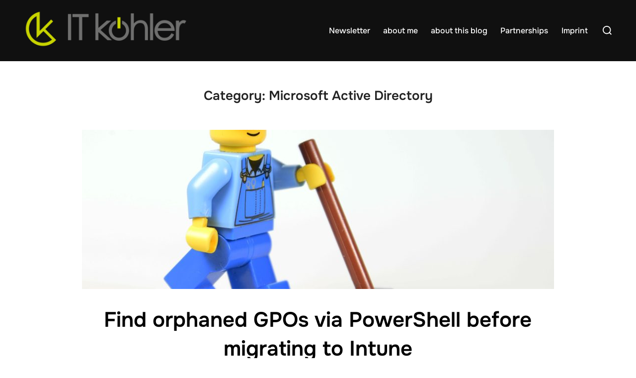

--- FILE ---
content_type: text/html; charset=UTF-8
request_url: https://blog.it-koehler.com/en/Archive/category/microsoft-active-directory
body_size: 45033
content:
<!DOCTYPE html>
<html lang="en-US" class="no-js">
<head>
	<meta charset="UTF-8" />
	<meta name="viewport" content="width=device-width, initial-scale=1" />
	<script>(function(html){html.className = html.className.replace(/\bno-js\b/,'js')})(document.documentElement);</script>
<meta name='robots' content='index, follow, max-image-preview:large, max-snippet:-1, max-video-preview:-1' />

	<!-- This site is optimized with the Yoast SEO plugin v26.7 - https://yoast.com/wordpress/plugins/seo/ -->
	<title>Microsoft Active Directory Archive - IT koehler blog</title>
	<link rel="canonical" href="https://blog.it-koehler.com/en/Archive/category/microsoft-active-directory" />
	<link rel="next" href="https://blog.it-koehler.com/en/Archive/category/microsoft-active-directory/page/2" />
	<meta property="og:locale" content="en_US" />
	<meta property="og:type" content="article" />
	<meta property="og:title" content="Microsoft Active Directory Archive - IT koehler blog" />
	<meta property="og:url" content="https://blog.it-koehler.com/en/Archive/category/microsoft-active-directory" />
	<meta property="og:site_name" content="IT koehler blog" />
	<meta name="twitter:card" content="summary_large_image" />
	<meta name="twitter:site" content="@ACharburner" />
	<script type="application/ld+json" class="yoast-schema-graph">{"@context":"https://schema.org","@graph":[{"@type":"CollectionPage","@id":"https://blog.it-koehler.com/en/Archive/category/microsoft-active-directory","url":"https://blog.it-koehler.com/en/Archive/category/microsoft-active-directory","name":"Microsoft Active Directory Archive - IT koehler blog","isPartOf":{"@id":"https://blog.it-koehler.com/en/#website"},"primaryImageOfPage":{"@id":"https://blog.it-koehler.com/en/Archive/category/microsoft-active-directory#primaryimage"},"image":{"@id":"https://blog.it-koehler.com/en/Archive/category/microsoft-active-directory#primaryimage"},"thumbnailUrl":"https://blog.it-koehler.com/wp-content/uploads/2023/08/lego-568039_1920.jpg","breadcrumb":{"@id":"https://blog.it-koehler.com/en/Archive/category/microsoft-active-directory#breadcrumb"},"inLanguage":"en-US"},{"@type":"ImageObject","inLanguage":"en-US","@id":"https://blog.it-koehler.com/en/Archive/category/microsoft-active-directory#primaryimage","url":"https://blog.it-koehler.com/wp-content/uploads/2023/08/lego-568039_1920.jpg","contentUrl":"https://blog.it-koehler.com/wp-content/uploads/2023/08/lego-568039_1920.jpg","width":1920,"height":1280},{"@type":"BreadcrumbList","@id":"https://blog.it-koehler.com/en/Archive/category/microsoft-active-directory#breadcrumb","itemListElement":[{"@type":"ListItem","position":1,"name":"start page","item":"https://blog.it-koehler.com/en/"},{"@type":"ListItem","position":2,"name":"Microsoft Active Directory"}]},{"@type":"WebSite","@id":"https://blog.it-koehler.com/en/#website","url":"https://blog.it-koehler.com/en/","name":"IT koehler blog","description":"all related IT news","publisher":{"@id":"https://blog.it-koehler.com/en/#/schema/person/1087ce3d6da288643598d25565a51a89"},"potentialAction":[{"@type":"SearchAction","target":{"@type":"EntryPoint","urlTemplate":"https://blog.it-koehler.com/en/?s={search_term_string}"},"query-input":{"@type":"PropertyValueSpecification","valueRequired":true,"valueName":"search_term_string"}}],"inLanguage":"en-US"},{"@type":["Person","Organization"],"@id":"https://blog.it-koehler.com/en/#/schema/person/1087ce3d6da288643598d25565a51a89","name":"A.K.","image":{"@type":"ImageObject","inLanguage":"en-US","@id":"https://blog.it-koehler.com/en/#/schema/person/image/","url":"https://blog.it-koehler.com/wp-content/uploads/2021/12/Koehler-IT-Logo-positiv-RGB-rand.png","contentUrl":"https://blog.it-koehler.com/wp-content/uploads/2021/12/Koehler-IT-Logo-positiv-RGB-rand.png","width":1322,"height":307,"caption":"A.K."},"logo":{"@id":"https://blog.it-koehler.com/en/#/schema/person/image/"},"sameAs":["https://blog.it-koehler.com/en/about-me"]}]}</script>
	<!-- / Yoast SEO plugin. -->


<link rel='dns-prefetch' href='//netdna.bootstrapcdn.com' />
<link rel='dns-prefetch' href='//hcaptcha.com' />
<link rel="alternate" type="application/rss+xml" title="IT koehler blog &raquo; Feed" href="https://blog.it-koehler.com/en/feed" />
<link rel="alternate" type="application/rss+xml" title="IT koehler blog &raquo; Comments Feed" href="https://blog.it-koehler.com/en/comments/feed" />
<script consent-skip-blocker="1" data-skip-lazy-load="js-extra"  data-cfasync="false">
(function () {
  // Web Font Loader compatibility (https://github.com/typekit/webfontloader)
  var modules = {
    typekit: "https://use.typekit.net",
    google: "https://fonts.googleapis.com/"
  };

  var load = function (config) {
    setTimeout(function () {
      var a = window.consentApi;

      // Only when blocker is active
      if (a) {
        // Iterate all modules and handle in a single `WebFont.load`
        Object.keys(modules).forEach(function (module) {
          var newConfigWithoutOtherModules = JSON.parse(
            JSON.stringify(config)
          );
          Object.keys(modules).forEach(function (toRemove) {
            if (toRemove !== module) {
              delete newConfigWithoutOtherModules[toRemove];
            }
          });

          if (newConfigWithoutOtherModules[module]) {
            a.unblock(modules[module]).then(function () {
              var originalLoad = window.WebFont.load;
              if (originalLoad !== load) {
                originalLoad(newConfigWithoutOtherModules);
              }
            });
          }
        });
      }
    }, 0);
  };

  if (!window.WebFont) {
    window.WebFont = {
      load: load
    };
  }
})();
</script><style>[consent-id]:not(.rcb-content-blocker):not([consent-transaction-complete]):not([consent-visual-use-parent^="children:"]):not([consent-confirm]){opacity:0!important;}
.rcb-content-blocker+.rcb-content-blocker-children-fallback~*{display:none!important;}</style><link rel="preload" href="https://blog.it-koehler.com/wp-content/f7c4dd064ea183f72453d610e1be99d7/dist/1322160196.js?ver=975c5defe73b4b2fde03afbaa384a541" as="script" />
<link rel="preload" href="https://blog.it-koehler.com/wp-content/f7c4dd064ea183f72453d610e1be99d7/dist/1292328303.js?ver=64a64f3ab0d5ab261ad8ca6eebf70126" as="script" />
<link rel="alternate" type="application/rss+xml" title="IT koehler blog &raquo; Microsoft Active Directory Category Feed" href="https://blog.it-koehler.com/en/Archive/category/microsoft-active-directory/feed" />
<script data-cfasync="false" defer src="https://blog.it-koehler.com/wp-content/f7c4dd064ea183f72453d610e1be99d7/dist/1322160196.js?ver=975c5defe73b4b2fde03afbaa384a541" id="real-cookie-banner-vendor-real-cookie-banner-banner-js"></script>
<script type="application/json" data-skip-lazy-load="js-extra" data-skip-moving="true" data-no-defer nitro-exclude data-alt-type="application/ld+json" data-dont-merge data-wpmeteor-nooptimize="true" data-cfasync="false" id="af746fe756c9ab21291f3bc23d0f008f01-js-extra">{"slug":"real-cookie-banner","textDomain":"real-cookie-banner","version":"5.2.10","restUrl":"https:\/\/blog.it-koehler.com\/wp-json\/real-cookie-banner\/v1\/","restNamespace":"real-cookie-banner\/v1","restPathObfuscateOffset":"6b5c103e7eda5240","restRoot":"https:\/\/blog.it-koehler.com\/wp-json\/","restQuery":{"_v":"5.2.10","_locale":"user","_dataLocale":"en","lang":"en"},"restNonce":"6e2ea2ca43","restRecreateNonceEndpoint":"https:\/\/blog.it-koehler.com\/wp-admin\/admin-ajax.php?action=rest-nonce","publicUrl":"https:\/\/blog.it-koehler.com\/wp-content\/plugins\/real-cookie-banner\/public\/","chunkFolder":"dist","chunksLanguageFolder":"https:\/\/blog.it-koehler.com\/wp-content\/languages\/mo-cache\/real-cookie-banner\/","chunks":{},"others":{"customizeValuesBanner":"{\"layout\":{\"type\":\"dialog\",\"maxHeightEnabled\":false,\"maxHeight\":740,\"dialogMaxWidth\":570,\"dialogPosition\":\"middleCenter\",\"dialogMargin\":[0,0,0,0],\"bannerPosition\":\"bottom\",\"bannerMaxWidth\":1024,\"dialogBorderRadius\":21,\"borderRadius\":5,\"animationIn\":\"none\",\"animationInDuration\":1000,\"animationInOnlyMobile\":false,\"animationOut\":\"none\",\"animationOutDuration\":500,\"animationOutOnlyMobile\":false,\"overlay\":true,\"overlayBg\":\"#000000\",\"overlayBgAlpha\":38,\"overlayBlur\":2},\"decision\":{\"acceptAll\":\"button\",\"acceptEssentials\":\"button\",\"showCloseIcon\":false,\"acceptIndividual\":\"link\",\"buttonOrder\":\"all,essential,save,individual\",\"showGroups\":false,\"groupsFirstView\":false,\"saveButton\":\"always\"},\"design\":{\"bg\":\"#ffffff\",\"textAlign\":\"center\",\"linkTextDecoration\":\"underline\",\"borderWidth\":0,\"borderColor\":\"#ffffff\",\"fontSize\":13,\"fontColor\":\"#2b2b2b\",\"fontInheritFamily\":true,\"fontFamily\":\"Arial, Helvetica, sans-serif\",\"fontWeight\":\"normal\",\"boxShadowEnabled\":true,\"boxShadowOffsetX\":0,\"boxShadowOffsetY\":5,\"boxShadowBlurRadius\":13,\"boxShadowSpreadRadius\":0,\"boxShadowColor\":\"#000000\",\"boxShadowColorAlpha\":20},\"headerDesign\":{\"inheritBg\":true,\"bg\":\"#f4f4f4\",\"inheritTextAlign\":true,\"textAlign\":\"center\",\"padding\":[17,20,15,20],\"logo\":\"\",\"logoRetina\":\"\",\"logoMaxHeight\":40,\"logoPosition\":\"left\",\"logoMargin\":[5,15,5,15],\"fontSize\":20,\"fontColor\":\"#2b2b2b\",\"fontInheritFamily\":true,\"fontFamily\":\"Arial, Helvetica, sans-serif\",\"fontWeight\":\"normal\",\"borderWidth\":1,\"borderColor\":\"#efefef\"},\"bodyDesign\":{\"padding\":[15,20,10,20],\"descriptionInheritFontSize\":true,\"descriptionFontSize\":13,\"dottedGroupsInheritFontSize\":true,\"dottedGroupsFontSize\":13,\"dottedGroupsBulletColor\":\"#15779b\",\"teachingsInheritTextAlign\":true,\"teachingsTextAlign\":\"center\",\"teachingsSeparatorActive\":true,\"teachingsSeparatorWidth\":50,\"teachingsSeparatorHeight\":1,\"teachingsSeparatorColor\":\"#15779b\",\"teachingsInheritFontSize\":false,\"teachingsFontSize\":12,\"teachingsInheritFontColor\":false,\"teachingsFontColor\":\"#7c7c7c\",\"accordionMargin\":[10,0,5,0],\"accordionPadding\":[5,10,5,10],\"accordionArrowType\":\"outlined\",\"accordionArrowColor\":\"#15779b\",\"accordionBg\":\"#ffffff\",\"accordionActiveBg\":\"#f9f9f9\",\"accordionHoverBg\":\"#efefef\",\"accordionBorderWidth\":1,\"accordionBorderColor\":\"#efefef\",\"accordionTitleFontSize\":12,\"accordionTitleFontColor\":\"#2b2b2b\",\"accordionTitleFontWeight\":\"normal\",\"accordionDescriptionMargin\":[5,0,0,0],\"accordionDescriptionFontSize\":12,\"accordionDescriptionFontColor\":\"#757575\",\"accordionDescriptionFontWeight\":\"normal\",\"acceptAllOneRowLayout\":false,\"acceptAllPadding\":[10,10,10,10],\"acceptAllBg\":\"#15779b\",\"acceptAllTextAlign\":\"center\",\"acceptAllFontSize\":18,\"acceptAllFontColor\":\"#ffffff\",\"acceptAllFontWeight\":\"normal\",\"acceptAllBorderWidth\":0,\"acceptAllBorderColor\":\"#000000\",\"acceptAllHoverBg\":\"#11607d\",\"acceptAllHoverFontColor\":\"#ffffff\",\"acceptAllHoverBorderColor\":\"#000000\",\"acceptEssentialsUseAcceptAll\":true,\"acceptEssentialsButtonType\":\"\",\"acceptEssentialsPadding\":[10,10,10,10],\"acceptEssentialsBg\":\"#efefef\",\"acceptEssentialsTextAlign\":\"center\",\"acceptEssentialsFontSize\":16,\"acceptEssentialsFontColor\":\"#0a0a0a\",\"acceptEssentialsFontWeight\":\"normal\",\"acceptEssentialsBorderWidth\":0,\"acceptEssentialsBorderColor\":\"#000000\",\"acceptEssentialsHoverBg\":\"#e8e8e8\",\"acceptEssentialsHoverFontColor\":\"#000000\",\"acceptEssentialsHoverBorderColor\":\"#000000\",\"acceptIndividualPadding\":[0,5,0,5],\"acceptIndividualBg\":\"#ffffff\",\"acceptIndividualTextAlign\":\"center\",\"acceptIndividualFontSize\":15,\"acceptIndividualFontColor\":\"#15779b\",\"acceptIndividualFontWeight\":\"normal\",\"acceptIndividualBorderWidth\":0,\"acceptIndividualBorderColor\":\"#000000\",\"acceptIndividualHoverBg\":\"#ffffff\",\"acceptIndividualHoverFontColor\":\"#11607d\",\"acceptIndividualHoverBorderColor\":\"#000000\"},\"footerDesign\":{\"poweredByLink\":true,\"inheritBg\":false,\"bg\":\"#fcfcfc\",\"inheritTextAlign\":true,\"textAlign\":\"center\",\"padding\":[10,20,15,20],\"fontSize\":14,\"fontColor\":\"#7c7c7c\",\"fontInheritFamily\":true,\"fontFamily\":\"Arial, Helvetica, sans-serif\",\"fontWeight\":\"normal\",\"hoverFontColor\":\"#2b2b2b\",\"borderWidth\":1,\"borderColor\":\"#efefef\",\"languageSwitcher\":\"flags\"},\"texts\":{\"headline\":\"Privacy preferences\",\"description\":\"We use cookies and similar technologies on our website and process your personal data (e.g. IP address), for example, to personalize content and ads, to integrate media from third-party providers or to analyze traffic on our website. Data processing may also happen as a result of cookies being set. We share this data with third parties that we name in the privacy settings.<br \\\/><br \\\/>The data processing may take place with your consent or on the basis of a legitimate interest, which you can object to in the privacy settings. You have the right not to consent and to change or revoke your consent at a later time. For more information on the use of your data, please visit our {{privacyPolicy}}privacy policy{{\\\/privacyPolicy}}.\",\"acceptAll\":\"Accept all\",\"acceptEssentials\":\"Continue without consent\",\"acceptIndividual\":\"Set privacy settings individually\",\"poweredBy\":\"4\",\"dataProcessingInUnsafeCountries\":\"Some services process personal data in unsecure third countries. By consenting to the use of these services, you also consent to the processing of your data in these unsecure third countries in accordance with {{legalBasis}}. This involves risks that your data will be processed by authorities for control and monitoring purposes, perhaps without the possibility of a legal recourse.\",\"ageNoticeBanner\":\"You are under {{minAge}} years old? Then you cannot consent to optional services. Ask your parents or legal guardians to agree to these services with you.\",\"ageNoticeBlocker\":\"You are under {{minAge}} years old? Unfortunately, you are not permitted to consent to this service to view this content. Please ask your parents or guardians to agree to the service with you!\",\"listServicesNotice\":\"By accepting all services, you allow {{services}} to be loaded. These services are divided into groups {{serviceGroups}} according to their purpose (belonging marked with superscript numbers).\",\"listServicesLegitimateInterestNotice\":\"In addition, {{services}} are loaded based on a legitimate interest.\",\"consentForwardingExternalHosts\":\"Your consent is also applicable on {{websites}}.\",\"blockerHeadline\":\"{{name}} blocked due to privacy settings\",\"blockerLinkShowMissing\":\"Show all services you still need to agree to\",\"blockerLoadButton\":\"Accept required services and load content\",\"blockerAcceptInfo\":\"Loading the blocked content will adjust your privacy settings. Content from this service will not be blocked in the future. You have the right to revoke or change your decision at any time.\",\"stickyHistory\":\"Privacy settings history\",\"stickyRevoke\":\"Revoke consents\",\"stickyRevokeSuccessMessage\":\"You have successfully revoked consent for services with its cookies and personal data processing. The page will be reloaded now!\",\"stickyChange\":\"Change privacy settings\"},\"individualLayout\":{\"inheritDialogMaxWidth\":false,\"dialogMaxWidth\":970,\"inheritBannerMaxWidth\":true,\"bannerMaxWidth\":1980,\"descriptionTextAlign\":\"left\"},\"group\":{\"checkboxBg\":\"#f0f0f0\",\"checkboxBorderWidth\":1,\"checkboxBorderColor\":\"#d2d2d2\",\"checkboxActiveColor\":\"#ffffff\",\"checkboxActiveBg\":\"#15779b\",\"checkboxActiveBorderColor\":\"#11607d\",\"groupInheritBg\":true,\"groupBg\":\"#f4f4f4\",\"groupPadding\":[15,15,15,15],\"groupSpacing\":10,\"groupBorderRadius\":5,\"groupBorderWidth\":1,\"groupBorderColor\":\"#f4f4f4\",\"headlineFontSize\":16,\"headlineFontWeight\":\"normal\",\"headlineFontColor\":\"#2b2b2b\",\"descriptionFontSize\":14,\"descriptionFontColor\":\"#7c7c7c\",\"linkColor\":\"#7c7c7c\",\"linkHoverColor\":\"#2b2b2b\",\"detailsHideLessRelevant\":true},\"saveButton\":{\"useAcceptAll\":true,\"type\":\"button\",\"padding\":[10,10,10,10],\"bg\":\"#efefef\",\"textAlign\":\"center\",\"fontSize\":16,\"fontColor\":\"#0a0a0a\",\"fontWeight\":\"normal\",\"borderWidth\":0,\"borderColor\":\"#000000\",\"hoverBg\":\"#e8e8e8\",\"hoverFontColor\":\"#000000\",\"hoverBorderColor\":\"#000000\"},\"individualTexts\":{\"headline\":\"Individual privacy preferences\",\"description\":\"We use cookies and similar technologies on our website and process your personal data (e.g. IP address), for example, to personalize content and ads, to integrate media from third-party providers or to analyze traffic on our website. Data processing may also happen as a result of cookies being set. We share this data with third parties that we name in the privacy settings.<br \\\/><br \\\/>The data processing may take place with your consent or on the basis of a legitimate interest, which you can object to in the privacy settings. You have the right not to consent and to change or revoke your consent at a later time. For more information on the use of your data, please visit our {{privacyPolicy}}privacy policy{{\\\/privacyPolicy}}.<br \\\/><br \\\/>Below you will find an overview of all services used by this website. You can view detailed information about each service and agree to them individually or exercise your right to object.\",\"save\":\"Save custom choices\",\"showMore\":\"Show service information\",\"hideMore\":\"Hide service information\",\"postamble\":\"\"},\"mobile\":{\"enabled\":true,\"maxHeight\":400,\"hideHeader\":false,\"alignment\":\"bottom\",\"scalePercent\":90,\"scalePercentVertical\":-50},\"sticky\":{\"enabled\":false,\"animationsEnabled\":true,\"alignment\":\"left\",\"bubbleBorderRadius\":50,\"icon\":\"fingerprint\",\"iconCustom\":\"\",\"iconCustomRetina\":\"\",\"iconSize\":30,\"iconColor\":\"#ffffff\",\"bubbleMargin\":[10,20,20,20],\"bubblePadding\":15,\"bubbleBg\":\"#15779b\",\"bubbleBorderWidth\":0,\"bubbleBorderColor\":\"#10556f\",\"boxShadowEnabled\":true,\"boxShadowOffsetX\":0,\"boxShadowOffsetY\":2,\"boxShadowBlurRadius\":5,\"boxShadowSpreadRadius\":1,\"boxShadowColor\":\"#105b77\",\"boxShadowColorAlpha\":40,\"bubbleHoverBg\":\"#ffffff\",\"bubbleHoverBorderColor\":\"#000000\",\"hoverIconColor\":\"#000000\",\"hoverIconCustom\":\"\",\"hoverIconCustomRetina\":\"\",\"menuFontSize\":16,\"menuBorderRadius\":5,\"menuItemSpacing\":10,\"menuItemPadding\":[5,10,5,10]},\"customCss\":{\"css\":\"\",\"antiAdBlocker\":\"y\"}}","isPro":false,"showProHints":false,"proUrl":"https:\/\/devowl.io\/go\/real-cookie-banner?source=rcb-lite","showLiteNotice":true,"frontend":{"groups":"[{\"id\":3308,\"name\":\"Essential\",\"slug\":\"essential-en\",\"description\":\"Essential services are required for the basic functionality of the website. They only contain technically necessary services. These services cannot be objected to.\",\"isEssential\":true,\"isDefault\":true,\"items\":[{\"id\":4027,\"name\":\"Real Cookie Banner\",\"purpose\":\"Real Cookie Banner asks website visitors for consent to set cookies and process personal data. For this purpose, a UUID (pseudonymous identification of the user) is assigned to each website visitor, which is valid until the cookie expires to store the consent. Cookies are used to test whether cookies can be set, to store reference to documented consent, to store which services from which service groups the visitor has consented to, and, if consent is obtained under the Transparency & Consent Framework (TCF), to store consent in TCF partners, purposes, special purposes, features and special features. As part of the obligation to disclose according to GDPR, the collected consent is fully documented. This includes, in addition to the services and service groups to which the visitor has consented, and if consent is obtained according to the TCF standard, to which TCF partners, purposes and features the visitor has consented, all cookie banner settings at the time of consent as well as the technical circumstances (e.g. size of the displayed area at the time of consent) and the user interactions (e.g. clicking on buttons) that led to consent. Consent is collected once per language.\",\"providerContact\":{\"phone\":\"\",\"email\":\"\",\"link\":\"\"},\"isProviderCurrentWebsite\":true,\"provider\":\"it-koehler-blog\",\"uniqueName\":\"real-cookie-banner\",\"isEmbeddingOnlyExternalResources\":false,\"legalBasis\":\"consent\",\"dataProcessingInCountries\":[],\"dataProcessingInCountriesSpecialTreatments\":[],\"technicalDefinitions\":[{\"type\":\"http\",\"name\":\"real_cookie_banner*\",\"host\":\".it-koehler.com\",\"duration\":183,\"durationUnit\":\"d\",\"isSessionDuration\":false,\"purpose\":\"Unique identifier for the consent, but not for the website visitor. Revision hash for settings of cookie banner (texts, colors, features, service groups, services, content blockers etc.). IDs for consented services and service groups.\"},{\"type\":\"http\",\"name\":\"real_cookie_banner*-tcf\",\"host\":\".it-koehler.com\",\"duration\":183,\"durationUnit\":\"d\",\"isSessionDuration\":false,\"purpose\":\"Consents collected under TCF stored in TC String format, including TCF vendors, purposes, special purposes, features, and special features.\"},{\"type\":\"http\",\"name\":\"real_cookie_banner*-gcm\",\"host\":\".it-koehler.com\",\"duration\":183,\"durationUnit\":\"d\",\"isSessionDuration\":false,\"purpose\":\"Consents into consent types (purposes)  collected under Google Consent Mode stored for all Google Consent Mode compatible services.\"},{\"type\":\"http\",\"name\":\"real_cookie_banner-test\",\"host\":\".it-koehler.com\",\"duration\":183,\"durationUnit\":\"d\",\"isSessionDuration\":false,\"purpose\":\"Cookie set to test HTTP cookie functionality. Deleted immediately after test.\"},{\"type\":\"local\",\"name\":\"real_cookie_banner*\",\"host\":\"https:\\\/\\\/blog.it-koehler.com\",\"duration\":1,\"durationUnit\":\"d\",\"isSessionDuration\":false,\"purpose\":\"Unique identifier for the consent, but not for the website visitor. Revision hash for settings of cookie banner (texts, colors, features, service groups, services, content blockers etc.). IDs for consented services and service groups. Is only stored until consent is documented on the website server.\"},{\"type\":\"local\",\"name\":\"real_cookie_banner*-tcf\",\"host\":\"https:\\\/\\\/blog.it-koehler.com\",\"duration\":1,\"durationUnit\":\"d\",\"isSessionDuration\":false,\"purpose\":\"Consents collected under TCF stored in TC String format, including TCF vendors, purposes, special purposes, features, and special features. Is only stored until consent is documented on the website server.\"},{\"type\":\"local\",\"name\":\"real_cookie_banner*-gcm\",\"host\":\"https:\\\/\\\/blog.it-koehler.com\",\"duration\":1,\"durationUnit\":\"d\",\"isSessionDuration\":false,\"purpose\":\"Consents collected under Google Consent Mode stored in consent types (purposes) for all Google Consent Mode compatible services. Is only stored until consent is documented on the website server.\"},{\"type\":\"local\",\"name\":\"real_cookie_banner-consent-queue*\",\"host\":\"https:\\\/\\\/blog.it-koehler.com\",\"duration\":1,\"durationUnit\":\"d\",\"isSessionDuration\":false,\"purpose\":\"Local caching of selection in cookie banner until server documents consent; documentation periodic or at page switches attempted if server is unavailable or overloaded.\"}],\"codeDynamics\":[],\"providerPrivacyPolicyUrl\":\"https:\\\/\\\/blog.it-koehler.com\\\/datenschutzvereinbarungen\",\"providerLegalNoticeUrl\":\"\",\"tagManagerOptInEventName\":\"\",\"tagManagerOptOutEventName\":\"\",\"googleConsentModeConsentTypes\":[],\"executePriority\":10,\"codeOptIn\":\"\",\"executeCodeOptInWhenNoTagManagerConsentIsGiven\":false,\"codeOptOut\":\"\",\"executeCodeOptOutWhenNoTagManagerConsentIsGiven\":false,\"deleteTechnicalDefinitionsAfterOptOut\":false,\"codeOnPageLoad\":\"\",\"presetId\":\"real-cookie-banner\"}]},{\"id\":3313,\"name\":\"Functional\",\"slug\":\"functional-en\",\"description\":\"Functional services are necessary to provide features beyond the essential functionality such as prettier fonts, video playback or interactive Web 2.0 features. Content from e.g. video platforms and social media platforms are blocked by default, and can be consented to. If the service is agreed to, this content is loaded automatically without further manual consent.\",\"isEssential\":false,\"isDefault\":true,\"items\":[{\"id\":4029,\"name\":\"Google Fonts\",\"purpose\":\"Google Fonts is a service that downloads fonts that are not installed on the client device of the user and embeds them into the website. No cookies in the technical sense are set on the client of the user, but technical and personal data such as the IP address will be transmitted from the client to the server of the service provider to make the use of the service possible.\",\"providerContact\":{\"phone\":\"\",\"email\":\"\",\"link\":\"\"},\"isProviderCurrentWebsite\":false,\"provider\":\"Google Ireland Limited\",\"uniqueName\":\"google-fonts\",\"isEmbeddingOnlyExternalResources\":true,\"legalBasis\":\"consent\",\"dataProcessingInCountries\":[\"US\"],\"dataProcessingInCountriesSpecialTreatments\":[],\"technicalDefinitions\":[{\"type\":\"http\",\"name\":\"\",\"host\":\"\",\"duration\":0,\"durationUnit\":\"y\",\"isSessionDuration\":false,\"purpose\":\"\"}],\"codeDynamics\":[],\"providerPrivacyPolicyUrl\":\"https:\\\/\\\/policies.google.com\\\/privacy\",\"providerLegalNoticeUrl\":\"\",\"tagManagerOptInEventName\":\"\",\"tagManagerOptOutEventName\":\"\",\"googleConsentModeConsentTypes\":[],\"executePriority\":10,\"codeOptIn\":\"\",\"executeCodeOptInWhenNoTagManagerConsentIsGiven\":false,\"codeOptOut\":\"\",\"executeCodeOptOutWhenNoTagManagerConsentIsGiven\":false,\"deleteTechnicalDefinitionsAfterOptOut\":false,\"codeOnPageLoad\":\"base64-encoded:[base64]\",\"presetId\":\"google-fonts\"}]}]","links":[{"id":5511,"label":"Privacy policy","pageType":"privacyPolicy","isExternalUrl":false,"pageId":979,"url":"https:\/\/blog.it-koehler.com\/en\/imprint","hideCookieBanner":true,"isTargetBlank":true},{"id":5513,"label":"Imprint","pageType":"legalNotice","isExternalUrl":false,"pageId":979,"url":"https:\/\/blog.it-koehler.com\/en\/imprint","hideCookieBanner":true,"isTargetBlank":true}],"websiteOperator":{"address":"","country":"","contactEmail":"base64-encoded:YmxvZ0BpdC1rb2VobGVyLmNvbQ==","contactPhone":"","contactFormUrl":"https:\/\/blog.it-koehler.com\/en\/imprint"},"blocker":[],"languageSwitcher":[{"name":"Deutsch","current":false,"flag":"https:\/\/blog.it-koehler.com\/wp-content\/plugins\/polylang\/flags\/de.png","url":"https:\/\/blog.it-koehler.com\/","locale":"de"},{"name":"English","current":true,"flag":"https:\/\/blog.it-koehler.com\/wp-content\/plugins\/polylang\/flags\/us.png","url":"https:\/\/blog.it-koehler.com\/en\/Archive\/category\/microsoft-active-directory","locale":"en"}],"predefinedDataProcessingInSafeCountriesLists":{"GDPR":["AT","BE","BG","HR","CY","CZ","DK","EE","FI","FR","DE","GR","HU","IE","IS","IT","LI","LV","LT","LU","MT","NL","NO","PL","PT","RO","SK","SI","ES","SE"],"DSG":["CH"],"GDPR+DSG":[],"ADEQUACY_EU":["AD","AR","CA","FO","GG","IL","IM","JP","JE","NZ","KR","CH","GB","UY","US"],"ADEQUACY_CH":["DE","AD","AR","AT","BE","BG","CA","CY","HR","DK","ES","EE","FI","FR","GI","GR","GG","HU","IM","FO","IE","IS","IL","IT","JE","LV","LI","LT","LU","MT","MC","NO","NZ","NL","PL","PT","CZ","RO","GB","SK","SI","SE","UY","US"]},"decisionCookieName":"real_cookie_banner-v:3_blog:1_path:e607963-lang:en","revisionHash":"de26744d971090aab482767f3da26404","territorialLegalBasis":["gdpr-eprivacy"],"setCookiesViaManager":"none","isRespectDoNotTrack":true,"failedConsentDocumentationHandling":"essentials","isAcceptAllForBots":true,"isDataProcessingInUnsafeCountries":false,"isAgeNotice":false,"ageNoticeAgeLimit":16,"isListServicesNotice":true,"isBannerLessConsent":false,"isTcf":false,"isGcm":false,"isGcmListPurposes":false,"hasLazyData":false},"anonymousContentUrl":"https:\/\/blog.it-koehler.com\/wp-content\/f7c4dd064ea183f72453d610e1be99d7\/dist\/","anonymousHash":"f7c4dd064ea183f72453d610e1be99d7","hasDynamicPreDecisions":false,"isLicensed":true,"isDevLicense":false,"multilingualSkipHTMLForTag":"","isCurrentlyInTranslationEditorPreview":false,"defaultLanguage":"de","currentLanguage":"en","activeLanguages":["de","en"],"context":"lang:en","iso3166OneAlpha2":{"AF":"Afghanistan","AX":"Aland Islands","AL":"Albania","DZ":"Algeria","AS":"American Samoa","AD":"Andorra","AO":"Angola","AI":"Anguilla","AQ":"Antarctica","AG":"Antigua And Barbuda","AR":"Argentina","AM":"Armenia","AW":"Aruba","AU":"Australia","AT":"Austria","AZ":"Azerbaijan","BS":"Bahamas","BH":"Bahrain","BD":"Bangladesh","BB":"Barbados","BY":"Belarus","BE":"Belgium","BZ":"Belize","BJ":"Benin","BM":"Bermuda","BT":"Bhutan","BO":"Bolivia","BA":"Bosnia And Herzegovina","BW":"Botswana","BV":"Bouvet Island","BR":"Brazil","IO":"British Indian Ocean Territory","BN":"Brunei Darussalam","BG":"Bulgaria","BF":"Burkina Faso","BI":"Burundi","KH":"Cambodia","CM":"Cameroon","CA":"Canada","CV":"Cape Verde","BQ":"Caribbean Netherlands","KY":"Cayman Islands","CF":"Central African Republic","TD":"Chad","CL":"Chile","CN":"China","CX":"Christmas Island","CC":"Cocos (Keeling) Islands","CO":"Colombia","KM":"Comoros","CG":"Congo","CD":"Congo, Democratic Republic","CK":"Cook Islands","CR":"Costa Rica","CI":"Cote D'Ivoire","HR":"Croatia","CU":"Cuba","CW":"Cura\u00e7ao","CY":"Cyprus","CZ":"Czech Republic","DK":"Denmark","DJ":"Djibouti","DM":"Dominica","DO":"Dominican Republic","EC":"Ecuador","EG":"Egypt","SV":"El Salvador","GQ":"Equatorial Guinea","ER":"Eritrea","EE":"Estonia","ET":"Ethiopia","FK":"Falkland Islands (Malvinas)","FO":"Faroe Islands","FM":"Federated States Of Micronesia","FJ":"Fiji","FI":"Finland","FR":"France","GF":"French Guiana","PF":"French Polynesia","TF":"French Southern and Antarctic Lands","GA":"Gabon","GM":"Gambia","GE":"Georgia","DE":"Germany","GH":"Ghana","GI":"Gibraltar","GR":"Greece","GL":"Greenland","GD":"Grenada","GP":"Guadeloupe","GU":"Guam","GT":"Guatemala","GG":"Guernsey","GN":"Guinea","GW":"Guinea-Bissau","GY":"Guyana","HT":"Haiti","HM":"Heard Island & Mcdonald Islands","VA":"Holy See (Vatican City State)","HN":"Honduras","HK":"Hong Kong","HU":"Hungary","IS":"Iceland","IN":"India","ID":"Indonesia","IR":"Iran, Islamic Republic Of","IQ":"Iraq","IE":"Ireland","IM":"Isle Of Man","IL":"Israel","IT":"Italy","JM":"Jamaica","JP":"Japan","JE":"Jersey","JO":"Jordan","KZ":"Kazakhstan","KE":"Kenya","KI":"Kiribati","KR":"Korea","XK":"Kosovo","KW":"Kuwait","KG":"Kyrgyzstan","LA":"Lao People's Democratic Republic","LV":"Latvia","LB":"Lebanon","LS":"Lesotho","LR":"Liberia","LY":"Libyan Arab Jamahiriya","LI":"Liechtenstein","LT":"Lithuania","LU":"Luxembourg","MO":"Macao","MK":"Macedonia","MG":"Madagascar","MW":"Malawi","MY":"Malaysia","MV":"Maldives","ML":"Mali","MT":"Malta","MH":"Marshall Islands","MQ":"Martinique","MR":"Mauritania","MU":"Mauritius","YT":"Mayotte","MX":"Mexico","MD":"Moldova","MC":"Monaco","MN":"Mongolia","ME":"Montenegro","MS":"Montserrat","MA":"Morocco","MZ":"Mozambique","MM":"Myanmar","NA":"Namibia","NR":"Nauru","NP":"Nepal","NL":"Netherlands","AN":"Netherlands Antilles","NC":"New Caledonia","NZ":"New Zealand","NI":"Nicaragua","NE":"Niger","NG":"Nigeria","NU":"Niue","NF":"Norfolk Island","KP":"North Korea","MP":"Northern Mariana Islands","NO":"Norway","OM":"Oman","PK":"Pakistan","PW":"Palau","PS":"Palestinian Territory, Occupied","PA":"Panama","PG":"Papua New Guinea","PY":"Paraguay","PE":"Peru","PH":"Philippines","PN":"Pitcairn","PL":"Poland","PT":"Portugal","PR":"Puerto Rico","QA":"Qatar","RE":"Reunion","RO":"Romania","RU":"Russian Federation","RW":"Rwanda","BL":"Saint Barthelemy","SH":"Saint Helena","KN":"Saint Kitts And Nevis","LC":"Saint Lucia","MF":"Saint Martin","PM":"Saint Pierre And Miquelon","VC":"Saint Vincent And Grenadines","WS":"Samoa","SM":"San Marino","ST":"Sao Tome And Principe","SA":"Saudi Arabia","SN":"Senegal","RS":"Serbia","SC":"Seychelles","SL":"Sierra Leone","SG":"Singapore","SX":"Sint Maarten","SK":"Slovakia","SI":"Slovenia","SB":"Solomon Islands","SO":"Somalia","ZA":"South Africa","GS":"South Georgia And Sandwich Isl.","SS":"South Sudan","ES":"Spain","LK":"Sri Lanka","SD":"Sudan","SR":"Suriname","SJ":"Svalbard And Jan Mayen","SZ":"Swaziland","SE":"Sweden","CH":"Switzerland","SY":"Syrian Arab Republic","TW":"Taiwan","TJ":"Tajikistan","TZ":"Tanzania","TH":"Thailand","TL":"Timor-Leste","TG":"Togo","TK":"Tokelau","TO":"Tonga","TT":"Trinidad And Tobago","TN":"Tunisia","TR":"Turkey","TM":"Turkmenistan","TC":"Turks And Caicos Islands","TV":"Tuvalu","UG":"Uganda","UA":"Ukraine","AE":"United Arab Emirates","GB":"United Kingdom","US":"United States","UM":"United States Outlying Islands","UY":"Uruguay","UZ":"Uzbekistan","VU":"Vanuatu","VE":"Venezuela","VN":"Vietnam","VG":"Virgin Islands, British","VI":"Virgin Islands, U.S.","WF":"Wallis And Futuna","EH":"Western Sahara","YE":"Yemen","ZM":"Zambia","ZW":"Zimbabwe"},"visualParentSelectors":{".et_pb_video_box":1,".et_pb_video_slider:has(>.et_pb_slider_carousel %s)":"self",".ast-oembed-container":1,".wpb_video_wrapper":1,".gdlr-core-pbf-background-wrap":1},"isPreventPreDecision":false,"isInvalidateImplicitUserConsent":false,"dependantVisibilityContainers":["[role=\"tabpanel\"]",".eael-tab-content-item",".wpcs_content_inner",".op3-contenttoggleitem-content",".op3-popoverlay-content",".pum-overlay","[data-elementor-type=\"popup\"]",".wp-block-ub-content-toggle-accordion-content-wrap",".w-popup-wrap",".oxy-lightbox_inner[data-inner-content=true]",".oxy-pro-accordion_body",".oxy-tab-content",".kt-accordion-panel",".vc_tta-panel-body",".mfp-hide","div[id^=\"tve_thrive_lightbox_\"]",".brxe-xpromodalnestable",".evcal_eventcard",".divioverlay",".et_pb_toggle_content"],"disableDeduplicateExceptions":[".et_pb_video_slider"],"bannerDesignVersion":12,"bannerI18n":{"showMore":"Show more","hideMore":"Hide","showLessRelevantDetails":"Show more details (%s)","hideLessRelevantDetails":"Hide more details (%s)","other":"Other","legalBasis":{"label":"Use on legal basis of","consentPersonalData":"Consent for processing personal data","consentStorage":"Consent for storing or accessing information on the terminal equipment of the user","legitimateInterestPersonalData":"Legitimate interest for the processing of personal data","legitimateInterestStorage":"Provision of explicitly requested digital service for storing or accessing information on the terminal equipment of the user","legalRequirementPersonalData":"Compliance with a legal obligation for processing of personal data"},"territorialLegalBasisArticles":{"gdpr-eprivacy":{"dataProcessingInUnsafeCountries":"Art. 49 (1) (a) GDPR"},"dsg-switzerland":{"dataProcessingInUnsafeCountries":"Art. 17 (1) (a) DSG (Switzerland)"}},"legitimateInterest":"Legitimate interest","consent":"Consent","crawlerLinkAlert":"We have recognized that you are a crawler\/bot. Only natural persons must consent to cookies and processing of personal data. Therefore, the link has no function for you.","technicalCookieDefinitions":"Technical cookie definitions","technicalCookieName":"Technical cookie name","usesCookies":"Uses cookies","cookieRefresh":"Cookie refresh","usesNonCookieAccess":"Uses cookie-like information (LocalStorage, SessionStorage, IndexDB, etc.)","host":"Host","duration":"Duration","noExpiration":"No expiration","type":"Type","purpose":"Purpose","purposes":"Purposes","headerTitlePrivacyPolicyHistory":"History of your privacy settings","skipToConsentChoices":"Skip to consent choices","historyLabel":"Show consent from","historyItemLoadError":"Reading the consent has failed. Please try again later!","historySelectNone":"Not yet consented to","provider":"Provider","providerContactPhone":"Phone","providerContactEmail":"Email","providerContactLink":"Contact form","providerPrivacyPolicyUrl":"Privacy Policy","providerLegalNoticeUrl":"Legal notice","nonStandard":"Non-standardized data processing","nonStandardDesc":"Some services set cookies and\/or process personal data without complying with consent communication standards. These services are divided into several groups. So-called \"essential services\" are used based on legitimate interest and cannot be opted out (an objection may have to be made by email or letter in accordance with the privacy policy), while all other services are used only after consent has been given.","dataProcessingInThirdCountries":"Data processing in third countries","safetyMechanisms":{"label":"Safety mechanisms for data transmission","standardContractualClauses":"Standard contractual clauses","adequacyDecision":"Adequacy decision","eu":"EU","switzerland":"Switzerland","bindingCorporateRules":"Binding corporate rules","contractualGuaranteeSccSubprocessors":"Contractual guarantee for standard contractual clauses with sub-processors"},"durationUnit":{"n1":{"s":"second","m":"minute","h":"hour","d":"day","mo":"month","y":"year"},"nx":{"s":"seconds","m":"minutes","h":"hours","d":"days","mo":"months","y":"years"}},"close":"Close","closeWithoutSaving":"Close without saving","yes":"Yes","no":"No","unknown":"Unknown","none":"None","noLicense":"No license activated - not for production use!","devLicense":"Product license not for production use!","devLicenseLearnMore":"Learn more","devLicenseLink":"https:\/\/devowl.io\/knowledge-base\/license-installation-type\/","andSeparator":" and ","deprecated":{"appropriateSafeguard":"Appropriate safeguard","dataProcessingInUnsafeCountries":"Data processing in unsafe third countries","legalRequirement":"Compliance with a legal obligation"}},"pageRequestUuid4":"ad4fa400f-603e-49ab-bbc3-de507e44bba6","pageByIdUrl":"https:\/\/blog.it-koehler.com?page_id","pluginUrl":"https:\/\/devowl.io\/wordpress-real-cookie-banner\/"}}</script><script data-skip-lazy-load="js-extra" data-skip-moving="true" data-no-defer nitro-exclude data-alt-type="application/ld+json" data-dont-merge data-wpmeteor-nooptimize="true" data-cfasync="false" id="af746fe756c9ab21291f3bc23d0f008f02-js-extra">
(()=>{var x=function (a,b){return-1<["codeOptIn","codeOptOut","codeOnPageLoad","contactEmail"].indexOf(a)&&"string"==typeof b&&b.startsWith("base64-encoded:")?window.atob(b.substr(15)):b},t=(e,t)=>new Proxy(e,{get:(e,n)=>{let r=Reflect.get(e,n);return n===t&&"string"==typeof r&&(r=JSON.parse(r,x),Reflect.set(e,n,r)),r}}),n=JSON.parse(document.getElementById("af746fe756c9ab21291f3bc23d0f008f01-js-extra").innerHTML,x);window.Proxy?n.others.frontend=t(n.others.frontend,"groups"):n.others.frontend.groups=JSON.parse(n.others.frontend.groups,x);window.Proxy?n.others=t(n.others,"customizeValuesBanner"):n.others.customizeValuesBanner=JSON.parse(n.others.customizeValuesBanner,x);;window.realCookieBanner=n;window[Math.random().toString(36)]=n;
})();
</script><script data-cfasync="false" id="real-cookie-banner-banner-js-before">
((a,b)=>{a[b]||(a[b]={unblockSync:()=>undefined},["consentSync"].forEach(c=>a[b][c]=()=>({cookie:null,consentGiven:!1,cookieOptIn:!0})),["consent","consentAll","unblock"].forEach(c=>a[b][c]=(...d)=>new Promise(e=>a.addEventListener(b,()=>{a[b][c](...d).then(e)},{once:!0}))))})(window,"consentApi");
//# sourceURL=real-cookie-banner-banner-js-before
</script>
<script data-cfasync="false" defer src="https://blog.it-koehler.com/wp-content/f7c4dd064ea183f72453d610e1be99d7/dist/1292328303.js?ver=64a64f3ab0d5ab261ad8ca6eebf70126" id="real-cookie-banner-banner-js"></script>
		<!-- This site uses the Google Analytics by MonsterInsights plugin v9.11.1 - Using Analytics tracking - https://www.monsterinsights.com/ -->
							<script src="//www.googletagmanager.com/gtag/js?id=G-KM7FHVPLY2"  data-cfasync="false" data-wpfc-render="false" async></script>
			<script data-cfasync="false" data-wpfc-render="false">
				var mi_version = '9.11.1';
				var mi_track_user = true;
				var mi_no_track_reason = '';
								var MonsterInsightsDefaultLocations = {"page_location":"https:\/\/blog.it-koehler.com\/en\/Archive\/category\/microsoft-active-directory\/"};
								if ( typeof MonsterInsightsPrivacyGuardFilter === 'function' ) {
					var MonsterInsightsLocations = (typeof MonsterInsightsExcludeQuery === 'object') ? MonsterInsightsPrivacyGuardFilter( MonsterInsightsExcludeQuery ) : MonsterInsightsPrivacyGuardFilter( MonsterInsightsDefaultLocations );
				} else {
					var MonsterInsightsLocations = (typeof MonsterInsightsExcludeQuery === 'object') ? MonsterInsightsExcludeQuery : MonsterInsightsDefaultLocations;
				}

								var disableStrs = [
										'ga-disable-G-KM7FHVPLY2',
									];

				/* Function to detect opted out users */
				function __gtagTrackerIsOptedOut() {
					for (var index = 0; index < disableStrs.length; index++) {
						if (document.cookie.indexOf(disableStrs[index] + '=true') > -1) {
							return true;
						}
					}

					return false;
				}

				/* Disable tracking if the opt-out cookie exists. */
				if (__gtagTrackerIsOptedOut()) {
					for (var index = 0; index < disableStrs.length; index++) {
						window[disableStrs[index]] = true;
					}
				}

				/* Opt-out function */
				function __gtagTrackerOptout() {
					for (var index = 0; index < disableStrs.length; index++) {
						document.cookie = disableStrs[index] + '=true; expires=Thu, 31 Dec 2099 23:59:59 UTC; path=/';
						window[disableStrs[index]] = true;
					}
				}

				if ('undefined' === typeof gaOptout) {
					function gaOptout() {
						__gtagTrackerOptout();
					}
				}
								window.dataLayer = window.dataLayer || [];

				window.MonsterInsightsDualTracker = {
					helpers: {},
					trackers: {},
				};
				if (mi_track_user) {
					function __gtagDataLayer() {
						dataLayer.push(arguments);
					}

					function __gtagTracker(type, name, parameters) {
						if (!parameters) {
							parameters = {};
						}

						if (parameters.send_to) {
							__gtagDataLayer.apply(null, arguments);
							return;
						}

						if (type === 'event') {
														parameters.send_to = monsterinsights_frontend.v4_id;
							var hookName = name;
							if (typeof parameters['event_category'] !== 'undefined') {
								hookName = parameters['event_category'] + ':' + name;
							}

							if (typeof MonsterInsightsDualTracker.trackers[hookName] !== 'undefined') {
								MonsterInsightsDualTracker.trackers[hookName](parameters);
							} else {
								__gtagDataLayer('event', name, parameters);
							}
							
						} else {
							__gtagDataLayer.apply(null, arguments);
						}
					}

					__gtagTracker('js', new Date());
					__gtagTracker('set', {
						'developer_id.dZGIzZG': true,
											});
					if ( MonsterInsightsLocations.page_location ) {
						__gtagTracker('set', MonsterInsightsLocations);
					}
										__gtagTracker('config', 'G-KM7FHVPLY2', {"forceSSL":"true","link_attribution":"true"} );
										window.gtag = __gtagTracker;										(function () {
						/* https://developers.google.com/analytics/devguides/collection/analyticsjs/ */
						/* ga and __gaTracker compatibility shim. */
						var noopfn = function () {
							return null;
						};
						var newtracker = function () {
							return new Tracker();
						};
						var Tracker = function () {
							return null;
						};
						var p = Tracker.prototype;
						p.get = noopfn;
						p.set = noopfn;
						p.send = function () {
							var args = Array.prototype.slice.call(arguments);
							args.unshift('send');
							__gaTracker.apply(null, args);
						};
						var __gaTracker = function () {
							var len = arguments.length;
							if (len === 0) {
								return;
							}
							var f = arguments[len - 1];
							if (typeof f !== 'object' || f === null || typeof f.hitCallback !== 'function') {
								if ('send' === arguments[0]) {
									var hitConverted, hitObject = false, action;
									if ('event' === arguments[1]) {
										if ('undefined' !== typeof arguments[3]) {
											hitObject = {
												'eventAction': arguments[3],
												'eventCategory': arguments[2],
												'eventLabel': arguments[4],
												'value': arguments[5] ? arguments[5] : 1,
											}
										}
									}
									if ('pageview' === arguments[1]) {
										if ('undefined' !== typeof arguments[2]) {
											hitObject = {
												'eventAction': 'page_view',
												'page_path': arguments[2],
											}
										}
									}
									if (typeof arguments[2] === 'object') {
										hitObject = arguments[2];
									}
									if (typeof arguments[5] === 'object') {
										Object.assign(hitObject, arguments[5]);
									}
									if ('undefined' !== typeof arguments[1].hitType) {
										hitObject = arguments[1];
										if ('pageview' === hitObject.hitType) {
											hitObject.eventAction = 'page_view';
										}
									}
									if (hitObject) {
										action = 'timing' === arguments[1].hitType ? 'timing_complete' : hitObject.eventAction;
										hitConverted = mapArgs(hitObject);
										__gtagTracker('event', action, hitConverted);
									}
								}
								return;
							}

							function mapArgs(args) {
								var arg, hit = {};
								var gaMap = {
									'eventCategory': 'event_category',
									'eventAction': 'event_action',
									'eventLabel': 'event_label',
									'eventValue': 'event_value',
									'nonInteraction': 'non_interaction',
									'timingCategory': 'event_category',
									'timingVar': 'name',
									'timingValue': 'value',
									'timingLabel': 'event_label',
									'page': 'page_path',
									'location': 'page_location',
									'title': 'page_title',
									'referrer' : 'page_referrer',
								};
								for (arg in args) {
																		if (!(!args.hasOwnProperty(arg) || !gaMap.hasOwnProperty(arg))) {
										hit[gaMap[arg]] = args[arg];
									} else {
										hit[arg] = args[arg];
									}
								}
								return hit;
							}

							try {
								f.hitCallback();
							} catch (ex) {
							}
						};
						__gaTracker.create = newtracker;
						__gaTracker.getByName = newtracker;
						__gaTracker.getAll = function () {
							return [];
						};
						__gaTracker.remove = noopfn;
						__gaTracker.loaded = true;
						window['__gaTracker'] = __gaTracker;
					})();
									} else {
										console.log("");
					(function () {
						function __gtagTracker() {
							return null;
						}

						window['__gtagTracker'] = __gtagTracker;
						window['gtag'] = __gtagTracker;
					})();
									}
			</script>
							<!-- / Google Analytics by MonsterInsights -->
		<style id='wp-img-auto-sizes-contain-inline-css'>
img:is([sizes=auto i],[sizes^="auto," i]){contain-intrinsic-size:3000px 1500px}
/*# sourceURL=wp-img-auto-sizes-contain-inline-css */
</style>
<style id='wp-emoji-styles-inline-css'>

	img.wp-smiley, img.emoji {
		display: inline !important;
		border: none !important;
		box-shadow: none !important;
		height: 1em !important;
		width: 1em !important;
		margin: 0 0.07em !important;
		vertical-align: -0.1em !important;
		background: none !important;
		padding: 0 !important;
	}
/*# sourceURL=wp-emoji-styles-inline-css */
</style>
<style id='wp-block-library-inline-css'>
:root{--wp-block-synced-color:#7a00df;--wp-block-synced-color--rgb:122,0,223;--wp-bound-block-color:var(--wp-block-synced-color);--wp-editor-canvas-background:#ddd;--wp-admin-theme-color:#007cba;--wp-admin-theme-color--rgb:0,124,186;--wp-admin-theme-color-darker-10:#006ba1;--wp-admin-theme-color-darker-10--rgb:0,107,160.5;--wp-admin-theme-color-darker-20:#005a87;--wp-admin-theme-color-darker-20--rgb:0,90,135;--wp-admin-border-width-focus:2px}@media (min-resolution:192dpi){:root{--wp-admin-border-width-focus:1.5px}}.wp-element-button{cursor:pointer}:root .has-very-light-gray-background-color{background-color:#eee}:root .has-very-dark-gray-background-color{background-color:#313131}:root .has-very-light-gray-color{color:#eee}:root .has-very-dark-gray-color{color:#313131}:root .has-vivid-green-cyan-to-vivid-cyan-blue-gradient-background{background:linear-gradient(135deg,#00d084,#0693e3)}:root .has-purple-crush-gradient-background{background:linear-gradient(135deg,#34e2e4,#4721fb 50%,#ab1dfe)}:root .has-hazy-dawn-gradient-background{background:linear-gradient(135deg,#faaca8,#dad0ec)}:root .has-subdued-olive-gradient-background{background:linear-gradient(135deg,#fafae1,#67a671)}:root .has-atomic-cream-gradient-background{background:linear-gradient(135deg,#fdd79a,#004a59)}:root .has-nightshade-gradient-background{background:linear-gradient(135deg,#330968,#31cdcf)}:root .has-midnight-gradient-background{background:linear-gradient(135deg,#020381,#2874fc)}:root{--wp--preset--font-size--normal:16px;--wp--preset--font-size--huge:42px}.has-regular-font-size{font-size:1em}.has-larger-font-size{font-size:2.625em}.has-normal-font-size{font-size:var(--wp--preset--font-size--normal)}.has-huge-font-size{font-size:var(--wp--preset--font-size--huge)}.has-text-align-center{text-align:center}.has-text-align-left{text-align:left}.has-text-align-right{text-align:right}.has-fit-text{white-space:nowrap!important}#end-resizable-editor-section{display:none}.aligncenter{clear:both}.items-justified-left{justify-content:flex-start}.items-justified-center{justify-content:center}.items-justified-right{justify-content:flex-end}.items-justified-space-between{justify-content:space-between}.screen-reader-text{border:0;clip-path:inset(50%);height:1px;margin:-1px;overflow:hidden;padding:0;position:absolute;width:1px;word-wrap:normal!important}.screen-reader-text:focus{background-color:#ddd;clip-path:none;color:#444;display:block;font-size:1em;height:auto;left:5px;line-height:normal;padding:15px 23px 14px;text-decoration:none;top:5px;width:auto;z-index:100000}html :where(.has-border-color){border-style:solid}html :where([style*=border-top-color]){border-top-style:solid}html :where([style*=border-right-color]){border-right-style:solid}html :where([style*=border-bottom-color]){border-bottom-style:solid}html :where([style*=border-left-color]){border-left-style:solid}html :where([style*=border-width]){border-style:solid}html :where([style*=border-top-width]){border-top-style:solid}html :where([style*=border-right-width]){border-right-style:solid}html :where([style*=border-bottom-width]){border-bottom-style:solid}html :where([style*=border-left-width]){border-left-style:solid}html :where(img[class*=wp-image-]){height:auto;max-width:100%}:where(figure){margin:0 0 1em}html :where(.is-position-sticky){--wp-admin--admin-bar--position-offset:var(--wp-admin--admin-bar--height,0px)}@media screen and (max-width:600px){html :where(.is-position-sticky){--wp-admin--admin-bar--position-offset:0px}}

/*# sourceURL=wp-block-library-inline-css */
</style><style id='wp-block-heading-inline-css'>
h1:where(.wp-block-heading).has-background,h2:where(.wp-block-heading).has-background,h3:where(.wp-block-heading).has-background,h4:where(.wp-block-heading).has-background,h5:where(.wp-block-heading).has-background,h6:where(.wp-block-heading).has-background{padding:1.25em 2.375em}h1.has-text-align-left[style*=writing-mode]:where([style*=vertical-lr]),h1.has-text-align-right[style*=writing-mode]:where([style*=vertical-rl]),h2.has-text-align-left[style*=writing-mode]:where([style*=vertical-lr]),h2.has-text-align-right[style*=writing-mode]:where([style*=vertical-rl]),h3.has-text-align-left[style*=writing-mode]:where([style*=vertical-lr]),h3.has-text-align-right[style*=writing-mode]:where([style*=vertical-rl]),h4.has-text-align-left[style*=writing-mode]:where([style*=vertical-lr]),h4.has-text-align-right[style*=writing-mode]:where([style*=vertical-rl]),h5.has-text-align-left[style*=writing-mode]:where([style*=vertical-lr]),h5.has-text-align-right[style*=writing-mode]:where([style*=vertical-rl]),h6.has-text-align-left[style*=writing-mode]:where([style*=vertical-lr]),h6.has-text-align-right[style*=writing-mode]:where([style*=vertical-rl]){rotate:180deg}
/*# sourceURL=https://blog.it-koehler.com/wp-includes/blocks/heading/style.min.css */
</style>
<style id='wp-block-paragraph-inline-css'>
.is-small-text{font-size:.875em}.is-regular-text{font-size:1em}.is-large-text{font-size:2.25em}.is-larger-text{font-size:3em}.has-drop-cap:not(:focus):first-letter{float:left;font-size:8.4em;font-style:normal;font-weight:100;line-height:.68;margin:.05em .1em 0 0;text-transform:uppercase}body.rtl .has-drop-cap:not(:focus):first-letter{float:none;margin-left:.1em}p.has-drop-cap.has-background{overflow:hidden}:root :where(p.has-background){padding:1.25em 2.375em}:where(p.has-text-color:not(.has-link-color)) a{color:inherit}p.has-text-align-left[style*="writing-mode:vertical-lr"],p.has-text-align-right[style*="writing-mode:vertical-rl"]{rotate:180deg}
/*# sourceURL=https://blog.it-koehler.com/wp-includes/blocks/paragraph/style.min.css */
</style>
<style id='global-styles-inline-css'>
:root{--wp--preset--aspect-ratio--square: 1;--wp--preset--aspect-ratio--4-3: 4/3;--wp--preset--aspect-ratio--3-4: 3/4;--wp--preset--aspect-ratio--3-2: 3/2;--wp--preset--aspect-ratio--2-3: 2/3;--wp--preset--aspect-ratio--16-9: 16/9;--wp--preset--aspect-ratio--9-16: 9/16;--wp--preset--color--black: #000000;--wp--preset--color--cyan-bluish-gray: #abb8c3;--wp--preset--color--white: #ffffff;--wp--preset--color--pale-pink: #f78da7;--wp--preset--color--vivid-red: #cf2e2e;--wp--preset--color--luminous-vivid-orange: #ff6900;--wp--preset--color--luminous-vivid-amber: #fcb900;--wp--preset--color--light-green-cyan: #7bdcb5;--wp--preset--color--vivid-green-cyan: #00d084;--wp--preset--color--pale-cyan-blue: #8ed1fc;--wp--preset--color--vivid-cyan-blue: #0693e3;--wp--preset--color--vivid-purple: #9b51e0;--wp--preset--color--primary: #101010;--wp--preset--color--secondary: #0bb4aa;--wp--preset--color--header-footer: #101010;--wp--preset--color--tertiary: #6C6C77;--wp--preset--color--lightgrey: #D9D9D9;--wp--preset--color--foreground: #000;--wp--preset--color--background: #f9fafd;--wp--preset--color--light-background: #ffffff;--wp--preset--gradient--vivid-cyan-blue-to-vivid-purple: linear-gradient(135deg,rgb(6,147,227) 0%,rgb(155,81,224) 100%);--wp--preset--gradient--light-green-cyan-to-vivid-green-cyan: linear-gradient(135deg,rgb(122,220,180) 0%,rgb(0,208,130) 100%);--wp--preset--gradient--luminous-vivid-amber-to-luminous-vivid-orange: linear-gradient(135deg,rgb(252,185,0) 0%,rgb(255,105,0) 100%);--wp--preset--gradient--luminous-vivid-orange-to-vivid-red: linear-gradient(135deg,rgb(255,105,0) 0%,rgb(207,46,46) 100%);--wp--preset--gradient--very-light-gray-to-cyan-bluish-gray: linear-gradient(135deg,rgb(238,238,238) 0%,rgb(169,184,195) 100%);--wp--preset--gradient--cool-to-warm-spectrum: linear-gradient(135deg,rgb(74,234,220) 0%,rgb(151,120,209) 20%,rgb(207,42,186) 40%,rgb(238,44,130) 60%,rgb(251,105,98) 80%,rgb(254,248,76) 100%);--wp--preset--gradient--blush-light-purple: linear-gradient(135deg,rgb(255,206,236) 0%,rgb(152,150,240) 100%);--wp--preset--gradient--blush-bordeaux: linear-gradient(135deg,rgb(254,205,165) 0%,rgb(254,45,45) 50%,rgb(107,0,62) 100%);--wp--preset--gradient--luminous-dusk: linear-gradient(135deg,rgb(255,203,112) 0%,rgb(199,81,192) 50%,rgb(65,88,208) 100%);--wp--preset--gradient--pale-ocean: linear-gradient(135deg,rgb(255,245,203) 0%,rgb(182,227,212) 50%,rgb(51,167,181) 100%);--wp--preset--gradient--electric-grass: linear-gradient(135deg,rgb(202,248,128) 0%,rgb(113,206,126) 100%);--wp--preset--gradient--midnight: linear-gradient(135deg,rgb(2,3,129) 0%,rgb(40,116,252) 100%);--wp--preset--gradient--black-primary: linear-gradient(180deg, var(--wp--preset--color--secondary) 0%, var(--wp--preset--color--secondary) 73%, var(--wp--preset--color--background) 73%, var(--wp--preset--color--background) 100%);--wp--preset--gradient--black-secondary: linear-gradient(135deg,rgba(0,0,0,1) 50%,var(--wp--preset--color--tertiary) 100%);--wp--preset--font-size--small: clamp(14px, 0.875rem + ((1vw - 3.2px) * 0.227), 16px);--wp--preset--font-size--medium: clamp(16px, 1rem + ((1vw - 3.2px) * 0.455), 20px);--wp--preset--font-size--large: clamp(22px, 1.375rem + ((1vw - 3.2px) * 1.591), 36px);--wp--preset--font-size--x-large: clamp(30px, 1.875rem + ((1vw - 3.2px) * 2.273), 50px);--wp--preset--font-size--x-small: clamp(14px, 0.875rem + ((1vw - 3.2px) * 1), 14px);--wp--preset--font-size--max-36: clamp(24px, 1.5rem + ((1vw - 3.2px) * 1.364), 36px);--wp--preset--font-size--max-48: clamp(26px, 1.625rem + ((1vw - 3.2px) * 2.5), 48px);--wp--preset--font-size--max-60: clamp(30px, 1.875rem + ((1vw - 3.2px) * 3.409), 60px);--wp--preset--font-size--max-72: clamp(38px, 2.375rem + ((1vw - 3.2px) * 3.864), 72px);--wp--preset--spacing--20: 0.44rem;--wp--preset--spacing--30: 0.67rem;--wp--preset--spacing--40: 1rem;--wp--preset--spacing--50: 1.5rem;--wp--preset--spacing--60: 2.25rem;--wp--preset--spacing--70: 3.38rem;--wp--preset--spacing--80: 5.06rem;--wp--preset--spacing--x-small: 20px;--wp--preset--spacing--small: 40px;--wp--preset--spacing--medium: 60px;--wp--preset--spacing--large: 80px;--wp--preset--spacing--x-large: 100px;--wp--preset--shadow--natural: 6px 6px 9px rgba(0, 0, 0, 0.2);--wp--preset--shadow--deep: 12px 12px 50px rgba(0, 0, 0, 0.4);--wp--preset--shadow--sharp: 6px 6px 0px rgba(0, 0, 0, 0.2);--wp--preset--shadow--outlined: 6px 6px 0px -3px rgb(255, 255, 255), 6px 6px rgb(0, 0, 0);--wp--preset--shadow--crisp: 6px 6px 0px rgb(0, 0, 0);--wp--custom--font-weight--black: 900;--wp--custom--font-weight--bold: 700;--wp--custom--font-weight--extra-bold: 800;--wp--custom--font-weight--light: 300;--wp--custom--font-weight--medium: 500;--wp--custom--font-weight--regular: 400;--wp--custom--font-weight--semi-bold: 600;--wp--custom--line-height--body: 1.75;--wp--custom--line-height--heading: 1.1;--wp--custom--line-height--medium: 1.5;--wp--custom--line-height--one: 1;--wp--custom--spacing--outer: 30px;}:root { --wp--style--global--content-size: 950px;--wp--style--global--wide-size: 1200px; }:where(body) { margin: 0; }.wp-site-blocks { padding-top: var(--wp--style--root--padding-top); padding-bottom: var(--wp--style--root--padding-bottom); }.has-global-padding { padding-right: var(--wp--style--root--padding-right); padding-left: var(--wp--style--root--padding-left); }.has-global-padding > .alignfull { margin-right: calc(var(--wp--style--root--padding-right) * -1); margin-left: calc(var(--wp--style--root--padding-left) * -1); }.has-global-padding :where(:not(.alignfull.is-layout-flow) > .has-global-padding:not(.wp-block-block, .alignfull)) { padding-right: 0; padding-left: 0; }.has-global-padding :where(:not(.alignfull.is-layout-flow) > .has-global-padding:not(.wp-block-block, .alignfull)) > .alignfull { margin-left: 0; margin-right: 0; }.wp-site-blocks > .alignleft { float: left; margin-right: 2em; }.wp-site-blocks > .alignright { float: right; margin-left: 2em; }.wp-site-blocks > .aligncenter { justify-content: center; margin-left: auto; margin-right: auto; }:where(.wp-site-blocks) > * { margin-block-start: 20px; margin-block-end: 0; }:where(.wp-site-blocks) > :first-child { margin-block-start: 0; }:where(.wp-site-blocks) > :last-child { margin-block-end: 0; }:root { --wp--style--block-gap: 20px; }:root :where(.is-layout-flow) > :first-child{margin-block-start: 0;}:root :where(.is-layout-flow) > :last-child{margin-block-end: 0;}:root :where(.is-layout-flow) > *{margin-block-start: 20px;margin-block-end: 0;}:root :where(.is-layout-constrained) > :first-child{margin-block-start: 0;}:root :where(.is-layout-constrained) > :last-child{margin-block-end: 0;}:root :where(.is-layout-constrained) > *{margin-block-start: 20px;margin-block-end: 0;}:root :where(.is-layout-flex){gap: 20px;}:root :where(.is-layout-grid){gap: 20px;}.is-layout-flow > .alignleft{float: left;margin-inline-start: 0;margin-inline-end: 2em;}.is-layout-flow > .alignright{float: right;margin-inline-start: 2em;margin-inline-end: 0;}.is-layout-flow > .aligncenter{margin-left: auto !important;margin-right: auto !important;}.is-layout-constrained > .alignleft{float: left;margin-inline-start: 0;margin-inline-end: 2em;}.is-layout-constrained > .alignright{float: right;margin-inline-start: 2em;margin-inline-end: 0;}.is-layout-constrained > .aligncenter{margin-left: auto !important;margin-right: auto !important;}.is-layout-constrained > :where(:not(.alignleft):not(.alignright):not(.alignfull)){max-width: var(--wp--style--global--content-size);margin-left: auto !important;margin-right: auto !important;}.is-layout-constrained > .alignwide{max-width: var(--wp--style--global--wide-size);}body .is-layout-flex{display: flex;}.is-layout-flex{flex-wrap: wrap;align-items: center;}.is-layout-flex > :is(*, div){margin: 0;}body .is-layout-grid{display: grid;}.is-layout-grid > :is(*, div){margin: 0;}body{font-size: var(--wp--preset--font-size--small);font-weight: var(--wp--custom--font-weight--regular);line-height: var(--wp--custom--line-height--body);--wp--style--root--padding-top: 0px;--wp--style--root--padding-right: 0px;--wp--style--root--padding-bottom: 0px;--wp--style--root--padding-left: 0px;}a:where(:not(.wp-element-button)){color: var(--wp--preset--color--primary);text-decoration: underline;}:root :where(.wp-element-button, .wp-block-button__link){background-color: #32373c;border-radius: 0;border-width: 0;color: #fff;font-family: inherit;font-size: inherit;font-style: inherit;font-weight: inherit;letter-spacing: inherit;line-height: inherit;padding-top: 10px;padding-right: 25px;padding-bottom: 10px;padding-left: 25px;text-decoration: none;text-transform: inherit;}.has-black-color{color: var(--wp--preset--color--black) !important;}.has-cyan-bluish-gray-color{color: var(--wp--preset--color--cyan-bluish-gray) !important;}.has-white-color{color: var(--wp--preset--color--white) !important;}.has-pale-pink-color{color: var(--wp--preset--color--pale-pink) !important;}.has-vivid-red-color{color: var(--wp--preset--color--vivid-red) !important;}.has-luminous-vivid-orange-color{color: var(--wp--preset--color--luminous-vivid-orange) !important;}.has-luminous-vivid-amber-color{color: var(--wp--preset--color--luminous-vivid-amber) !important;}.has-light-green-cyan-color{color: var(--wp--preset--color--light-green-cyan) !important;}.has-vivid-green-cyan-color{color: var(--wp--preset--color--vivid-green-cyan) !important;}.has-pale-cyan-blue-color{color: var(--wp--preset--color--pale-cyan-blue) !important;}.has-vivid-cyan-blue-color{color: var(--wp--preset--color--vivid-cyan-blue) !important;}.has-vivid-purple-color{color: var(--wp--preset--color--vivid-purple) !important;}.has-primary-color{color: var(--wp--preset--color--primary) !important;}.has-secondary-color{color: var(--wp--preset--color--secondary) !important;}.has-header-footer-color{color: var(--wp--preset--color--header-footer) !important;}.has-tertiary-color{color: var(--wp--preset--color--tertiary) !important;}.has-lightgrey-color{color: var(--wp--preset--color--lightgrey) !important;}.has-foreground-color{color: var(--wp--preset--color--foreground) !important;}.has-background-color{color: var(--wp--preset--color--background) !important;}.has-light-background-color{color: var(--wp--preset--color--light-background) !important;}.has-black-background-color{background-color: var(--wp--preset--color--black) !important;}.has-cyan-bluish-gray-background-color{background-color: var(--wp--preset--color--cyan-bluish-gray) !important;}.has-white-background-color{background-color: var(--wp--preset--color--white) !important;}.has-pale-pink-background-color{background-color: var(--wp--preset--color--pale-pink) !important;}.has-vivid-red-background-color{background-color: var(--wp--preset--color--vivid-red) !important;}.has-luminous-vivid-orange-background-color{background-color: var(--wp--preset--color--luminous-vivid-orange) !important;}.has-luminous-vivid-amber-background-color{background-color: var(--wp--preset--color--luminous-vivid-amber) !important;}.has-light-green-cyan-background-color{background-color: var(--wp--preset--color--light-green-cyan) !important;}.has-vivid-green-cyan-background-color{background-color: var(--wp--preset--color--vivid-green-cyan) !important;}.has-pale-cyan-blue-background-color{background-color: var(--wp--preset--color--pale-cyan-blue) !important;}.has-vivid-cyan-blue-background-color{background-color: var(--wp--preset--color--vivid-cyan-blue) !important;}.has-vivid-purple-background-color{background-color: var(--wp--preset--color--vivid-purple) !important;}.has-primary-background-color{background-color: var(--wp--preset--color--primary) !important;}.has-secondary-background-color{background-color: var(--wp--preset--color--secondary) !important;}.has-header-footer-background-color{background-color: var(--wp--preset--color--header-footer) !important;}.has-tertiary-background-color{background-color: var(--wp--preset--color--tertiary) !important;}.has-lightgrey-background-color{background-color: var(--wp--preset--color--lightgrey) !important;}.has-foreground-background-color{background-color: var(--wp--preset--color--foreground) !important;}.has-background-background-color{background-color: var(--wp--preset--color--background) !important;}.has-light-background-background-color{background-color: var(--wp--preset--color--light-background) !important;}.has-black-border-color{border-color: var(--wp--preset--color--black) !important;}.has-cyan-bluish-gray-border-color{border-color: var(--wp--preset--color--cyan-bluish-gray) !important;}.has-white-border-color{border-color: var(--wp--preset--color--white) !important;}.has-pale-pink-border-color{border-color: var(--wp--preset--color--pale-pink) !important;}.has-vivid-red-border-color{border-color: var(--wp--preset--color--vivid-red) !important;}.has-luminous-vivid-orange-border-color{border-color: var(--wp--preset--color--luminous-vivid-orange) !important;}.has-luminous-vivid-amber-border-color{border-color: var(--wp--preset--color--luminous-vivid-amber) !important;}.has-light-green-cyan-border-color{border-color: var(--wp--preset--color--light-green-cyan) !important;}.has-vivid-green-cyan-border-color{border-color: var(--wp--preset--color--vivid-green-cyan) !important;}.has-pale-cyan-blue-border-color{border-color: var(--wp--preset--color--pale-cyan-blue) !important;}.has-vivid-cyan-blue-border-color{border-color: var(--wp--preset--color--vivid-cyan-blue) !important;}.has-vivid-purple-border-color{border-color: var(--wp--preset--color--vivid-purple) !important;}.has-primary-border-color{border-color: var(--wp--preset--color--primary) !important;}.has-secondary-border-color{border-color: var(--wp--preset--color--secondary) !important;}.has-header-footer-border-color{border-color: var(--wp--preset--color--header-footer) !important;}.has-tertiary-border-color{border-color: var(--wp--preset--color--tertiary) !important;}.has-lightgrey-border-color{border-color: var(--wp--preset--color--lightgrey) !important;}.has-foreground-border-color{border-color: var(--wp--preset--color--foreground) !important;}.has-background-border-color{border-color: var(--wp--preset--color--background) !important;}.has-light-background-border-color{border-color: var(--wp--preset--color--light-background) !important;}.has-vivid-cyan-blue-to-vivid-purple-gradient-background{background: var(--wp--preset--gradient--vivid-cyan-blue-to-vivid-purple) !important;}.has-light-green-cyan-to-vivid-green-cyan-gradient-background{background: var(--wp--preset--gradient--light-green-cyan-to-vivid-green-cyan) !important;}.has-luminous-vivid-amber-to-luminous-vivid-orange-gradient-background{background: var(--wp--preset--gradient--luminous-vivid-amber-to-luminous-vivid-orange) !important;}.has-luminous-vivid-orange-to-vivid-red-gradient-background{background: var(--wp--preset--gradient--luminous-vivid-orange-to-vivid-red) !important;}.has-very-light-gray-to-cyan-bluish-gray-gradient-background{background: var(--wp--preset--gradient--very-light-gray-to-cyan-bluish-gray) !important;}.has-cool-to-warm-spectrum-gradient-background{background: var(--wp--preset--gradient--cool-to-warm-spectrum) !important;}.has-blush-light-purple-gradient-background{background: var(--wp--preset--gradient--blush-light-purple) !important;}.has-blush-bordeaux-gradient-background{background: var(--wp--preset--gradient--blush-bordeaux) !important;}.has-luminous-dusk-gradient-background{background: var(--wp--preset--gradient--luminous-dusk) !important;}.has-pale-ocean-gradient-background{background: var(--wp--preset--gradient--pale-ocean) !important;}.has-electric-grass-gradient-background{background: var(--wp--preset--gradient--electric-grass) !important;}.has-midnight-gradient-background{background: var(--wp--preset--gradient--midnight) !important;}.has-black-primary-gradient-background{background: var(--wp--preset--gradient--black-primary) !important;}.has-black-secondary-gradient-background{background: var(--wp--preset--gradient--black-secondary) !important;}.has-small-font-size{font-size: var(--wp--preset--font-size--small) !important;}.has-medium-font-size{font-size: var(--wp--preset--font-size--medium) !important;}.has-large-font-size{font-size: var(--wp--preset--font-size--large) !important;}.has-x-large-font-size{font-size: var(--wp--preset--font-size--x-large) !important;}.has-x-small-font-size{font-size: var(--wp--preset--font-size--x-small) !important;}.has-max-36-font-size{font-size: var(--wp--preset--font-size--max-36) !important;}.has-max-48-font-size{font-size: var(--wp--preset--font-size--max-48) !important;}.has-max-60-font-size{font-size: var(--wp--preset--font-size--max-60) !important;}.has-max-72-font-size{font-size: var(--wp--preset--font-size--max-72) !important;}
/*# sourceURL=global-styles-inline-css */
</style>

<link rel='stylesheet' id='wp-components-css' href='https://blog.it-koehler.com/wp-includes/css/dist/components/style.min.css?ver=6.9' media='all' />
<link rel='stylesheet' id='wp-preferences-css' href='https://blog.it-koehler.com/wp-includes/css/dist/preferences/style.min.css?ver=6.9' media='all' />
<link rel='stylesheet' id='wp-block-editor-css' href='https://blog.it-koehler.com/wp-includes/css/dist/block-editor/style.min.css?ver=6.9' media='all' />
<link rel='stylesheet' id='popup-maker-block-library-style-css' href='https://blog.it-koehler.com/wp-content/plugins/popup-maker/dist/packages/block-library-style.css?ver=dbea705cfafe089d65f1' media='all' />
<link rel='stylesheet' id='github-embed-css' href='https://blog.it-koehler.com/wp-content/plugins/github-embed/css/github-embed.css?ver=6.9' media='all' />
<link rel='stylesheet' id='font-awesome-css' href='//netdna.bootstrapcdn.com/font-awesome/4.1.0/css/font-awesome.css' media='screen' />
<link rel='stylesheet' id='wp-sponsors-css' href='https://blog.it-koehler.com/wp-content/plugins/wp-sponsors/assets/dist/css/public.css?ver=3.5.1' media='all' />
<link rel='stylesheet' id='yop-public-css' href='https://blog.it-koehler.com/wp-content/plugins/yop-poll/public/assets/css/yop-poll-public-6.5.39.css?ver=6.9' media='all' />
<link rel='stylesheet' id='inspiro-google-fonts-css' href='https://blog.it-koehler.com/wp-content/fonts/c4c51831b2001d1ab3bbc706ca49616c.css?ver=2.1.8' media='all' />
<link rel='stylesheet' id='inspiro-style-css' href='https://blog.it-koehler.com/wp-content/themes/inspiro/assets/css/minified/style.min.css?ver=2.1.8' media='all' />
<style id='inspiro-style-inline-css'>
body, button, input, select, textarea {
font-family: 'Inter', sans-serif;
font-weight: 400;
}
@media screen and (min-width: 782px) {
body, button, input, select, textarea {
font-size: 14px;
line-height: 1.8;
} }
body:not(.wp-custom-logo) a.custom-logo-text {
font-family: 'Onest', sans-serif;
font-weight: 700;
text-transform: uppercase;
}
@media screen and (min-width: 782px) {
body:not(.wp-custom-logo) a.custom-logo-text {
font-size: 26px;
line-height: 1.8;
} }
h1, h2, h3, h4, h5, h6, .home.blog .entry-title, .page .entry-title, .page-title, #comments>h3, #respond>h3, .wp-block-button a, .entry-footer {
font-family: 'Onest', sans-serif;
font-weight: 600;
line-height: 1.4;
}
.home.blog .entry-title, .single .entry-title, .single .entry-cover-image .entry-header .entry-title {
font-size: 24px;
font-weight: 600;
line-height: 1.4;
}
@media screen and (min-width: 641px) and (max-width: 1024px) {
.home.blog .entry-title, .single .entry-title, .single .entry-cover-image .entry-header .entry-title {
font-size: 32px;
} }
@media screen and (min-width: 1025px) {
.home.blog .entry-title, .single .entry-title, .single .entry-cover-image .entry-header .entry-title {
font-size: 45px;
} }
.page .entry-title, .page-title, .page .entry-cover-image .entry-header .entry-title {
font-size: 24px;
font-weight: 600;
line-height: 1.4;
text-align: left;
}
@media screen and (min-width: 641px) and (max-width: 1024px) {
.page .entry-title, .page-title, .page .entry-cover-image .entry-header .entry-title {
font-size: 32px;
} }
@media screen and (min-width: 1025px) {
.page .entry-title, .page-title, .page .entry-cover-image .entry-header .entry-title {
font-size: 45px;
} }
.entry-content h1, .widget-area h1, h1:not(.entry-title):not(.page-title):not(.site-title) {
font-size: 24px;
font-weight: 600;
line-height: 1.4;
}
@media screen and (min-width: 641px) and (max-width: 1024px) {
.entry-content h1, .widget-area h1, h1:not(.entry-title):not(.page-title):not(.site-title) {
font-size: 32px;
} }
@media screen and (min-width: 1025px) {
.entry-content h1, .widget-area h1, h1:not(.entry-title):not(.page-title):not(.site-title) {
font-size: 45px;
} }
.entry-content h2, .page-content h2, .comment-content h2 {
font-size: 30px;
font-weight: 600;
line-height: 1.4;
}
.entry-content h3, .page-content h3, .comment-content h3 {
font-size: 24px;
font-weight: 600;
line-height: 1.4;
}
.entry-content h4, .page-content h4, .comment-content h4 {
font-size: 16px;
font-weight: 600;
line-height: 1.4;
}
.entry-content h5, .page-content h5, .comment-content h5 {
font-size: 14px;
font-weight: 600;
line-height: 1.4;
}
.entry-content h6, .page-content h6, .comment-content h6 {
font-size: 13px;
font-weight: 600;
line-height: 1.4;
}
.site-title {
font-family: 'Inter', sans-serif;
font-weight: 700;
line-height: 1.25;
}
@media screen and (min-width: 782px) {
.site-title {
font-size: 80px;
} }
.site-description {
font-family: 'Inter', sans-serif;
line-height: 1.8;
}
@media screen and (min-width: 782px) {
.site-description {
font-size: 20px;
} }
.custom-header-button {
font-family: 'Inter', sans-serif;
line-height: 1.8;
}
@media screen and (min-width: 782px) {
.custom-header-button {
font-size: 16px;
} }
.navbar-nav a {
font-family: 'Onest', sans-serif;
font-weight: 500;
line-height: 1.8;
}
@media screen and (min-width: 782px) {
.navbar-nav a {
font-size: 16px;
} }
@media screen and (max-width: 64em) {
.navbar-nav li a {
font-family: 'Onest', sans-serif;
font-size: 16px;
font-weight: 600;
text-transform: uppercase;
line-height: 1.8;
} }


		:root {
			--container-width: 1200px;
			--container-width-narrow: 950px;
			--container-padding: 30px;
		}
		
		/* Dynamic responsive padding media queries */
		@media (max-width: 1260px) {
			.wrap,
			.inner-wrap,
			.page .entry-content,
			.page:not(.inspiro-front-page) .entry-footer,
			.single .entry-wrapper,
			.single.has-sidebar.page-layout-sidebar-right .entry-header .inner-wrap,
			.wp-block-group > .wp-block-group__inner-container {
				padding-left: 30px;
				padding-right: 30px;
			}
		}
		
		@media (max-width: 1010px) {
			.single .entry-header .inner-wrap,
			.single .entry-content,
			.single .entry-footer,
			#comments {
				padding-left: 30px;
				padding-right: 30px;
			}
		}
		
/*# sourceURL=inspiro-style-inline-css */
</style>
<link rel='stylesheet' id='post_hit_counter-widget-css' href='https://blog.it-koehler.com/wp-content/plugins/post-hit-counter/assets/css/widget.css?ver=1.3.2' media='all' />
<link rel='stylesheet' id='newsletter-css' href='https://blog.it-koehler.com/wp-content/plugins/newsletter/style.css?ver=9.1.1' media='all' />
<link rel='stylesheet' id='dashicons-css' href='https://blog.it-koehler.com/wp-includes/css/dashicons.min.css?ver=6.9' media='all' />
<link rel='stylesheet' id='popup-maker-site-css' href='//blog.it-koehler.com/wp-content/uploads/pum/pum-site-styles.css?generated=1755163536&#038;ver=1.21.5' media='all' />
<link rel='stylesheet' id='enlighterjs-css' href='https://blog.it-koehler.com/wp-content/plugins/enlighter/cache/enlighterjs.min.css?ver=8B4PyQUuYR9IN0R' media='all' />
<link rel='stylesheet' id='adswscCSS-css' href='https://blog.it-koehler.com/wp-content/plugins/ads-wp-site-count/css/ads_styles.css?ver=6.9' media='all' />
<link rel='stylesheet' id='tswStyleSheets-css' href='https://blog.it-koehler.com/wp-content/plugins/traffic-stats-widget/tsw-styles.css?ver=6.9' media='all' />
<script src="https://blog.it-koehler.com/wp-content/plugins/traffic-stats-widget/wp-tsw-ajax.js?ver=6.9" id="tswScripts-js"></script>
<script src="https://blog.it-koehler.com/wp-content/plugins/google-analytics-for-wordpress/assets/js/frontend-gtag.min.js?ver=9.11.1" id="monsterinsights-frontend-script-js" async data-wp-strategy="async"></script>
<script data-cfasync="false" data-wpfc-render="false" id='monsterinsights-frontend-script-js-extra'>var monsterinsights_frontend = {"js_events_tracking":"true","download_extensions":"doc,pdf,ppt,zip,xls,docx,pptx,xlsx","inbound_paths":"[{\"path\":\"\\\/go\\\/\",\"label\":\"affiliate\"},{\"path\":\"\\\/recommend\\\/\",\"label\":\"affiliate\"}]","home_url":"https:\/\/blog.it-koehler.com","hash_tracking":"false","v4_id":"G-KM7FHVPLY2"};</script>
<script src="https://blog.it-koehler.com/wp-includes/js/jquery/jquery.min.js?ver=3.7.1" id="jquery-core-js"></script>
<script src="https://blog.it-koehler.com/wp-includes/js/jquery/jquery-migrate.min.js?ver=3.4.1" id="jquery-migrate-js"></script>
<script src="https://blog.it-koehler.com/wp-content/plugins/wp-sponsors/assets/dist/js/public.js?ver=3.5.1" id="wp-sponsors-js"></script>
<script id="yop-public-js-extra">
var objectL10n = {"yopPollParams":{"urlParams":{"ajax":"https://blog.it-koehler.com/wp-admin/admin-ajax.php","wpLogin":"https://blog.it-koehler.com/adminlogin?redirect_to=https%3A%2F%2Fblog.it-koehler.com%2Fwp-admin%2Fadmin-ajax.php%3Faction%3Dyop_poll_record_wordpress_vote"},"apiParams":{"reCaptcha":{"siteKey":""},"reCaptchaV2Invisible":{"siteKey":""},"reCaptchaV3":{"siteKey":""},"hCaptcha":{"siteKey":""},"cloudflareTurnstile":{"siteKey":""}},"captchaParams":{"imgPath":"https://blog.it-koehler.com/wp-content/plugins/yop-poll/public/assets/img/","url":"https://blog.it-koehler.com/wp-content/plugins/yop-poll/app.php","accessibilityAlt":"Sound icon","accessibilityTitle":"Accessibility option: listen to a question and answer it!","accessibilityDescription":"Type below the \u003Cstrong\u003Eanswer\u003C/strong\u003E to what you hear. Numbers or words:","explanation":"Click or touch the \u003Cstrong\u003EANSWER\u003C/strong\u003E","refreshAlt":"Refresh/reload icon","refreshTitle":"Refresh/reload: get new images and accessibility option!"},"voteParams":{"invalidPoll":"Invalid Poll","noAnswersSelected":"No answer selected","minAnswersRequired":"At least {min_answers_allowed} answer(s) required","maxAnswersRequired":"A max of {max_answers_allowed} answer(s) accepted","noAnswerForOther":"No other answer entered","noValueForCustomField":"{custom_field_name} is required","tooManyCharsForCustomField":"Text for {custom_field_name} is too long","consentNotChecked":"You must agree to our terms and conditions","noCaptchaSelected":"Captcha is required","thankYou":"Thank you for your vote"},"resultsParams":{"singleVote":"vote","multipleVotes":"votes","singleAnswer":"answer","multipleAnswers":"answers"}}};
//# sourceURL=yop-public-js-extra
</script>
<script src="https://blog.it-koehler.com/wp-content/plugins/yop-poll/public/assets/js/yop-poll-public-6.5.39.min.js?ver=6.9" id="yop-public-js"></script>
<script src="https://blog.it-koehler.com/wp-content/plugins/wp-image-zoooom/assets/js/jquery.image_zoom.min.js?ver=1.60" id="image_zoooom-js" defer data-wp-strategy="defer" fetchpriority="low"></script>
<script id="image_zoooom-init-js-extra">
var IZ = {"options":{"lensShape":"square","lensSize":200,"lensBorderSize":1,"lensBorderColour":"#ffffff","borderRadius":0,"cursor":"default","zoomWindowWidth":400,"zoomWindowHeight":360,"zoomWindowOffsetx":10,"borderSize":1,"borderColour":"#888888","zoomWindowShadow":4,"lensFadeIn":500,"lensFadeOut":500,"zoomWindowFadeIn":500,"zoomWindowFadeOut":500,"easingAmount":12,"tint":"true","tintColour":"#ffffff","tintOpacity":0.1},"with_woocommerce":"0","exchange_thumbnails":"1","enable_mobile":"0","woo_categories":"0","woo_slider":"0","enable_surecart":"0"};
//# sourceURL=image_zoooom-init-js-extra
</script>
<script src="https://blog.it-koehler.com/wp-content/plugins/wp-image-zoooom/assets/js/image_zoom-init.js?ver=1.60" id="image_zoooom-init-js" defer data-wp-strategy="defer" fetchpriority="low"></script>
<link rel="https://api.w.org/" href="https://blog.it-koehler.com/wp-json/" /><link rel="alternate" title="JSON" type="application/json" href="https://blog.it-koehler.com/wp-json/wp/v2/categories/2499" /><link rel="EditURI" type="application/rsd+xml" title="RSD" href="https://blog.it-koehler.com/xmlrpc.php?rsd" />
<meta name="generator" content="WordPress 6.9" />

<style>
.scroll-back-to-top-wrapper {
    position: fixed;
	opacity: 0;
	visibility: hidden;
	overflow: hidden;
	text-align: center;
	z-index: 99999999;
    background-color: #c9c9c9;
	color: #ffffff;
	width: 50px;
	height: 48px;
	line-height: 48px;
	margin-left: -25px;
	bottom: 30px;
	left: 50%;
	padding-top: 2px;
	border-top-left-radius: 10px;
	border-top-right-radius: 10px;
	border-bottom-right-radius: 10px;
	border-bottom-left-radius: 10px;
	-webkit-transition: all 0.5s ease-in-out;
	-moz-transition: all 0.5s ease-in-out;
	-ms-transition: all 0.5s ease-in-out;
	-o-transition: all 0.5s ease-in-out;
	transition: all 0.5s ease-in-out;
}
.scroll-back-to-top-wrapper:hover {
	background-color: #c9c9c9;
  color: #ffffff;
}
.scroll-back-to-top-wrapper.show {
    visibility:visible;
    cursor:pointer;
	opacity: 1.0;
}
.scroll-back-to-top-wrapper i.fa {
	line-height: inherit;
}
.scroll-back-to-top-wrapper .fa-lg {
	vertical-align: 0;
}
</style><style>
.h-captcha{position:relative;display:block;margin-bottom:2rem;padding:0;clear:both}.h-captcha[data-size="normal"]{width:302px;height:76px}.h-captcha[data-size="compact"]{width:158px;height:138px}.h-captcha[data-size="invisible"]{display:none}.h-captcha iframe{z-index:1}.h-captcha::before{content:"";display:block;position:absolute;top:0;left:0;background:url(https://blog.it-koehler.com/wp-content/plugins/hcaptcha-for-forms-and-more/assets/images/hcaptcha-div-logo.svg) no-repeat;border:1px solid #fff0;border-radius:4px;box-sizing:border-box}.h-captcha::after{content:"The hCaptcha loading is delayed until user interaction.";font-family:-apple-system,system-ui,BlinkMacSystemFont,"Segoe UI",Roboto,Oxygen,Ubuntu,"Helvetica Neue",Arial,sans-serif;font-size:10px;font-weight:500;position:absolute;top:0;bottom:0;left:0;right:0;box-sizing:border-box;color:#bf1722;opacity:0}.h-captcha:not(:has(iframe))::after{animation:hcap-msg-fade-in .3s ease forwards;animation-delay:2s}.h-captcha:has(iframe)::after{animation:none;opacity:0}@keyframes hcap-msg-fade-in{to{opacity:1}}.h-captcha[data-size="normal"]::before{width:302px;height:76px;background-position:93.8% 28%}.h-captcha[data-size="normal"]::after{width:302px;height:76px;display:flex;flex-wrap:wrap;align-content:center;line-height:normal;padding:0 75px 0 10px}.h-captcha[data-size="compact"]::before{width:158px;height:138px;background-position:49.9% 78.8%}.h-captcha[data-size="compact"]::after{width:158px;height:138px;text-align:center;line-height:normal;padding:24px 10px 10px 10px}.h-captcha[data-theme="light"]::before,body.is-light-theme .h-captcha[data-theme="auto"]::before,.h-captcha[data-theme="auto"]::before{background-color:#fafafa;border:1px solid #e0e0e0}.h-captcha[data-theme="dark"]::before,body.is-dark-theme .h-captcha[data-theme="auto"]::before,html.wp-dark-mode-active .h-captcha[data-theme="auto"]::before,html.drdt-dark-mode .h-captcha[data-theme="auto"]::before{background-image:url(https://blog.it-koehler.com/wp-content/plugins/hcaptcha-for-forms-and-more/assets/images/hcaptcha-div-logo-white.svg);background-repeat:no-repeat;background-color:#333;border:1px solid #f5f5f5}@media (prefers-color-scheme:dark){.h-captcha[data-theme="auto"]::before{background-image:url(https://blog.it-koehler.com/wp-content/plugins/hcaptcha-for-forms-and-more/assets/images/hcaptcha-div-logo-white.svg);background-repeat:no-repeat;background-color:#333;border:1px solid #f5f5f5}}.h-captcha[data-theme="custom"]::before{background-color:initial}.h-captcha[data-size="invisible"]::before,.h-captcha[data-size="invisible"]::after{display:none}.h-captcha iframe{position:relative}div[style*="z-index: 2147483647"] div[style*="border-width: 11px"][style*="position: absolute"][style*="pointer-events: none"]{border-style:none}
</style>
			<style type="text/css" id="custom-theme-colors" data-hex="#0bb4aa" data-palette="default" data-scheme="custom">
				
/**
 * Inspiro Lite: Custom Color Scheme
 */

:root {
    --inspiro-primary-color: #0bb4aa;
    --inspiro-secondary-color: #0bb4aa;
    --inspiro-tertiary-color: #0bb4aa;
    --inspiro-accent-color: #0bb4aa;
}

body {
    --wp--preset--color--secondary: #0bb4aa;
}
			</style>
					<style id="inspiro-custom-header-styles">
						.site-title a,
			.colors-dark .site-title a,
			.site-title a,
			body.has-header-image .site-title a,
			body.has-header-video .site-title a,
			body.has-header-image.colors-dark .site-title a,
			body.has-header-video.colors-dark .site-title a,
			body.has-header-image .site-title a,
			body.has-header-video .site-title a,
			.site-description,
			.colors-dark .site-description,
			.site-description,
			body.has-header-image .site-description,
			body.has-header-video .site-description,
			body.has-header-image.colors-dark .site-description,
			body.has-header-video.colors-dark .site-description,
			body.has-header-image .site-description,
			body.has-header-video .site-description {
				color: #fff;
			}

			
						.custom-header-button {
				color: #ffffff;
				border-color: #ffffff;
			}

			
						.custom-header-button:hover {
				color: #ffffff;
			}

			
			
			
			
						.headroom--not-top .navbar,
			.has-header-image.home.blog .headroom--not-top .navbar,
			.has-header-image.inspiro-front-page .headroom--not-top .navbar,
			.has-header-video.home.blog .headroom--not-top .navbar,
			.has-header-video.inspiro-front-page .headroom--not-top .navbar {
				background-color: rgba(0,0,0,0.9);
			}

			
			
            
            
			
			
						a.custom-logo-text:hover {
				color: #ffffff;
			}

			
			

			/* hero section */
						#scroll-to-content:before {
				border-color: #fff;
			}

			
						.has-header-image .custom-header-media:before {
				background-image: linear-gradient(to bottom,
				rgba(0, 0, 0, 0.3) 0%,
				rgba(0, 0, 0, 0.5) 100%);

				/*background-image: linear-gradient(to bottom, rgba(0, 0, 0, .7) 0%, rgba(0, 0, 0, 0.5) 100%)*/
			}


			

			/* content */
			
			
			

			/* sidebar */
			
			
			
			

			/* footer */
			
			
			

			/* general */
			
			
			
			
			
			
			
			
			
			
					</style>
		<style>#ruigehond006_wrap{z-index:10001;position:fixed;display:block;left:0;width:100%;margin:0;overflow:visible}#ruigehond006_inner{position:absolute;height:0;width:inherit;background-color:rgba(255,255,255,.2);-webkit-transition:height .4s;transition:height .4s}html[dir=rtl] #ruigehond006_wrap{text-align:right}#ruigehond006_bar{width:0;height:100%;background-color:transparent}</style><style>
.wpd-form-col-hcaptcha{min-width:302px}.wpd-field-hcaptcha .h-captcha{margin-left:auto}
</style>
<style>img.zoooom,.zoooom img{padding:0!important;}</style><script></script>
</head>

<body class="archive category category-microsoft-active-directory category-2499 wp-custom-logo wp-embed-responsive wp-theme-inspiro hfeed has-sidebar post-display-content-excerpt colors-custom">

<aside id="side-nav" class="side-nav" tabindex="-1">
	<div class="side-nav__scrollable-container">
		<div class="side-nav__wrap">
			<div class="side-nav__close-button">
				<button type="button" class="navbar-toggle">
					<span class="screen-reader-text">Toggle navigation</span>
					<span class="icon-bar"></span>
					<span class="icon-bar"></span>
					<span class="icon-bar"></span>
				</button>
			</div>
							<nav class="mobile-menu-wrapper" aria-label="Mobile Menu" role="navigation">
					<ul id="menu-mainmenue" class="nav navbar-nav"><li id="menu-item-2736" class="menu-item menu-item-type-post_type menu-item-object-page menu-item-2736"><a href="https://blog.it-koehler.com/newsletter">Newsletter</a></li>
<li id="menu-item-2737" class="menu-item menu-item-type-post_type menu-item-object-page menu-item-2737"><a href="https://blog.it-koehler.com/en/about-me">about me</a></li>
<li id="menu-item-2739" class="menu-item menu-item-type-post_type menu-item-object-page menu-item-2739"><a href="https://blog.it-koehler.com/en/about-this-blog">about this blog</a></li>
<li id="menu-item-3682" class="menu-item menu-item-type-post_type menu-item-object-page menu-item-3682"><a href="https://blog.it-koehler.com/en/partnerships">Partnerships</a></li>
<li id="menu-item-2738" class="menu-item menu-item-type-post_type menu-item-object-page menu-item-2738"><a href="https://blog.it-koehler.com/en/imprint">Imprint</a></li>
</ul>				</nav>
								</div>
	</div>
</aside>
<div class="side-nav-overlay"></div>

<div id="ad4fa400f-603e-49ab-bbc3-de507e44bba6" consent-skip-blocker="1" class="" data-bg="background-color: rgba(0, 0, 0, 0.380);" style="background-color: rgba(0, 0, 0, 0.380);  position:fixed;top:0;left:0;right:0;bottom:0;z-index:999999;pointer-events:all;display:none;filter:none;max-width:100vw;max-height:100vh;transform:translateZ(0);" ></div><div id="page" class="site">
	<a class="skip-link screen-reader-text" href="#content">Skip to content</a>

	<header id="masthead" class="site-header" role="banner">
		<div id="site-navigation" class="navbar">
	<div class="header-inner inner-wrap  ">

		<div class="header-logo-wrapper">
			<a href="https://blog.it-koehler.com/en/" class="custom-logo-link" rel="home"><img width="1322" height="307" src="https://blog.it-koehler.com/wp-content/uploads/2021/12/Koehler-IT-Logo-positiv-RGB-rand.png" class="custom-logo" alt="IT koehler blog" decoding="async" srcset="https://blog.it-koehler.com/wp-content/uploads/2021/12/Koehler-IT-Logo-positiv-RGB-rand.png 1322w, https://blog.it-koehler.com/wp-content/uploads/2021/12/Koehler-IT-Logo-positiv-RGB-rand-300x70.png 300w, https://blog.it-koehler.com/wp-content/uploads/2021/12/Koehler-IT-Logo-positiv-RGB-rand-1024x238.png 1024w, https://blog.it-koehler.com/wp-content/uploads/2021/12/Koehler-IT-Logo-positiv-RGB-rand-768x178.png 768w" sizes="(max-width: 767px) 89vw, (max-width: 1000px) 54vw, (max-width: 1071px) 543px, 580px" /></a>		</div>

		<div class="header-navigation-wrapper">
                        <nav class="primary-menu-wrapper navbar-collapse collapse" aria-label="Top Horizontal Menu" role="navigation">
                <ul id="menu-mainmenue-1" class="nav navbar-nav dropdown sf-menu"><li class="menu-item menu-item-type-post_type menu-item-object-page menu-item-2736"><a href="https://blog.it-koehler.com/newsletter">Newsletter</a></li>
<li class="menu-item menu-item-type-post_type menu-item-object-page menu-item-2737"><a href="https://blog.it-koehler.com/en/about-me">about me</a></li>
<li class="menu-item menu-item-type-post_type menu-item-object-page menu-item-2739"><a href="https://blog.it-koehler.com/en/about-this-blog">about this blog</a></li>
<li class="menu-item menu-item-type-post_type menu-item-object-page menu-item-3682"><a href="https://blog.it-koehler.com/en/partnerships">Partnerships</a></li>
<li class="menu-item menu-item-type-post_type menu-item-object-page menu-item-2738"><a href="https://blog.it-koehler.com/en/imprint">Imprint</a></li>
</ul>            </nav>
                    </div>

		<div class="header-widgets-wrapper">
			
			<div id="sb-search" class="sb-search" style="display: block;">
				
<form method="get" id="searchform" action="https://blog.it-koehler.com/en/">
	<label for="search-form-input">
		<span class="screen-reader-text">Search for:</span>
		<input type="search" class="sb-search-input" placeholder="Type your keywords and hit Enter..." name="s" id="search-form-input" autocomplete="off" />
	</label>
	<button class="sb-search-button-open" aria-expanded="false">
		<span class="sb-icon-search">
			<svg class="svg-icon svg-icon-search" aria-hidden="true" role="img" focusable="false" xmlns="https://www.w3.org/2000/svg" width="23" height="23" viewBox="0 0 23 23"><path d="M38.710696,48.0601792 L43,52.3494831 L41.3494831,54 L37.0601792,49.710696 C35.2632422,51.1481185 32.9839107,52.0076499 30.5038249,52.0076499 C24.7027226,52.0076499 20,47.3049272 20,41.5038249 C20,35.7027226 24.7027226,31 30.5038249,31 C36.3049272,31 41.0076499,35.7027226 41.0076499,41.5038249 C41.0076499,43.9839107 40.1481185,46.2632422 38.710696,48.0601792 Z M36.3875844,47.1716785 C37.8030221,45.7026647 38.6734666,43.7048964 38.6734666,41.5038249 C38.6734666,36.9918565 35.0157934,33.3341833 30.5038249,33.3341833 C25.9918565,33.3341833 22.3341833,36.9918565 22.3341833,41.5038249 C22.3341833,46.0157934 25.9918565,49.6734666 30.5038249,49.6734666 C32.7048964,49.6734666 34.7026647,48.8030221 36.1716785,47.3875844 C36.2023931,47.347638 36.2360451,47.3092237 36.2726343,47.2726343 C36.3092237,47.2360451 36.347638,47.2023931 36.3875844,47.1716785 Z" transform="translate(-20 -31)" /></svg>		</span>
	</button>
	<button class="sb-search-button-close" aria-expanded="false">
		<span class="sb-icon-search">
			<svg class="svg-icon svg-icon-cross" aria-hidden="true" role="img" focusable="false" xmlns="https://www.w3.org/2000/svg" width="16" height="16" viewBox="0 0 16 16"><polygon fill="" fill-rule="evenodd" points="6.852 7.649 .399 1.195 1.445 .149 7.899 6.602 14.352 .149 15.399 1.195 8.945 7.649 15.399 14.102 14.352 15.149 7.899 8.695 1.445 15.149 .399 14.102" /></svg>		</span>
	</button>
</form>
			</div>

							<button type="button" class="navbar-toggle">
					<span class="screen-reader-text">Toggle sidebar &amp; navigation</span>
					<span class="icon-bar"></span>
					<span class="icon-bar"></span>
					<span class="icon-bar"></span>
				</button>
					</div>
	</div><!-- .inner-wrap -->
</div><!-- #site-navigation -->
	</header><!-- #masthead -->

    
	
	<div class="site-content-contain">
		<div id="content" class="site-content">

<div class="inner-wrap">

			<header class="page-header">
			<h1 class="page-title">Category: <span>Microsoft Active Directory</span></h1>		</header><!-- .page-header -->
	
	<div id="primary" class="content-area">
		<main id="main" class="site-main" role="main">

					
<article id="post-5780" class="post-5780 post type-post status-publish format-standard has-post-thumbnail hentry category-common category-microsoft-active-directory tag-export-gpo tag-group-policy-object tag-orphaned-gpos tag-powershell-en tag-script">

	


	<div class="post-thumbnail">
		<a href="https://blog.it-koehler.com/en/Archive/5780">
			<img width="950" height="320" src="https://blog.it-koehler.com/wp-content/uploads/2023/08/lego-568039_1920-950x320.jpg" class="attachment-inspiro-loop size-inspiro-loop wp-post-image" alt="" decoding="async" srcset="https://blog.it-koehler.com/wp-content/uploads/2023/08/lego-568039_1920-950x320.jpg 950w, https://blog.it-koehler.com/wp-content/uploads/2023/08/lego-568039_1920-1900x640.jpg 1900w" sizes="(max-width: 767px) 89vw, (max-width: 1000px) 54vw, (max-width: 1071px) 543px, 580px" />		</a>
	</div><!-- .post-thumbnail -->


<header class="entry-header">

	<h2 class="entry-title"><a href="https://blog.it-koehler.com/en/Archive/5780" rel="bookmark">Find orphaned GPOs via PowerShell before migrating to Intune</a></h2><div class="entry-meta"><span class="entry-author">by <a class="url fn n" href="https://blog.it-koehler.com/en/Archive/author/alexanderit-koehler-com">A.K.</a></span><span class="entry-categories cat-links"><a href="https://blog.it-koehler.com/en/Archive/category/common">common</a>, <a href="https://blog.it-koehler.com/en/Archive/category/microsoft-active-directory">Microsoft Active Directory</a></span><span class="entry-date"><span class="screen-reader-text">Posted on</span> <time class="entry-date published" datetime="2024-07-22T21:36:30+02:00">22. July 2024</time><time class="updated" datetime="2024-07-22T21:36:32+02:00">22. July 2024</time></span><span class="entry-comments"><a href="https://blog.it-koehler.com/en/Archive/5780#respond">No Comments</a></span></div><!-- .entry-meta --></header><!-- .entry-header -->


			<div class="entry-summary">
			<p>Many companies have already fully transitioned to Endpoint Management Intune and no longer need GPOs (Group Policy Objects). Others are in the preparatory stages. Therefore, I would like to provide some assistance for identifying orphaned Group Policy Objects. These can be relatively easily found and, if necessary, removed using PowerShell. I&#8217;ve written a small script &hellip; </p>
<p class="link-more"><a href="https://blog.it-koehler.com/en/Archive/5780" class="more-link">Read more<span class="screen-reader-text"> &#8220;Find orphaned GPOs via PowerShell before migrating to Intune&#8221;</span></a></p>
		</div><!-- .entry-summary -->
	
	
	
	
	
</article><!-- #post-5780 -->

<article id="post-5007" class="post-5007 post type-post status-publish format-standard has-post-thumbnail hentry category-common category-microsoft-active-directory category-powershell-en tag-ad-groups tag-automation tag-functions tag-groups tag-memberof tag-powershell-management">

	


	<div class="post-thumbnail">
		<a href="https://blog.it-koehler.com/en/Archive/5007">
			<img width="950" height="320" src="https://blog.it-koehler.com/wp-content/uploads/2023/01/technology-g951b127cb_1920-950x320.jpg" class="attachment-inspiro-loop size-inspiro-loop wp-post-image" alt="" decoding="async" loading="lazy" srcset="https://blog.it-koehler.com/wp-content/uploads/2023/01/technology-g951b127cb_1920-950x320.jpg 950w, https://blog.it-koehler.com/wp-content/uploads/2023/01/technology-g951b127cb_1920-1900x640.jpg 1900w" sizes="(max-width: 767px) 89vw, (max-width: 1000px) 54vw, (max-width: 1071px) 543px, 580px" />		</a>
	</div><!-- .post-thumbnail -->


<header class="entry-header">

	<h2 class="entry-title"><a href="https://blog.it-koehler.com/en/Archive/5007" rel="bookmark">PowerShell and AD groups best combination</a></h2><div class="entry-meta"><span class="entry-author">by <a class="url fn n" href="https://blog.it-koehler.com/en/Archive/author/alexanderit-koehler-com">A.K.</a></span><span class="entry-categories cat-links"><a href="https://blog.it-koehler.com/en/Archive/category/common">common</a>, <a href="https://blog.it-koehler.com/en/Archive/category/microsoft-active-directory">Microsoft Active Directory</a>, <a href="https://blog.it-koehler.com/en/Archive/category/powershell-en">Powershell</a></span><span class="entry-date"><span class="screen-reader-text">Posted on</span> <time class="entry-date published" datetime="2023-02-13T23:50:35+01:00">13. February 2023</time><time class="updated" datetime="2023-02-13T23:50:37+01:00">13. February 2023</time></span><span class="entry-comments"><a href="https://blog.it-koehler.com/en/Archive/5007#respond">No Comments</a></span></div><!-- .entry-meta --></header><!-- .entry-header -->


			<div class="entry-summary">
			<p>In daily life there are a lot situation where you have to copy members of AD groups, or checking if someone is member of an AD group. Therefore I created this blogpost to provide a small assistance doing this tasks via powershell. Function to check user Group Membership Here is a short function checking if &hellip; </p>
<p class="link-more"><a href="https://blog.it-koehler.com/en/Archive/5007" class="more-link">Read more<span class="screen-reader-text"> &#8220;PowerShell and AD groups best combination&#8221;</span></a></p>
		</div><!-- .entry-summary -->
	
	
	
	
	
</article><!-- #post-5007 -->

<article id="post-3826" class="post-3826 post type-post status-publish format-standard has-post-thumbnail hentry category-common category-microsoft-active-directory category-powershell-en tag-bulk-change-powershell tag-powershell-change-attribute tag-userprincipalname">

	


	<div class="post-thumbnail">
		<a href="https://blog.it-koehler.com/en/Archive/3826">
			<img width="950" height="320" src="https://blog.it-koehler.com/wp-content/uploads/2021/06/analytics-3088958_1920-950x320.jpg" class="attachment-inspiro-loop size-inspiro-loop wp-post-image" alt="" decoding="async" loading="lazy" srcset="https://blog.it-koehler.com/wp-content/uploads/2021/06/analytics-3088958_1920-950x320.jpg 950w, https://blog.it-koehler.com/wp-content/uploads/2021/06/analytics-3088958_1920-1900x640.jpg 1900w" sizes="(max-width: 767px) 89vw, (max-width: 1000px) 54vw, (max-width: 1071px) 543px, 580px" />		</a>
	</div><!-- .post-thumbnail -->


<header class="entry-header">

	<h2 class="entry-title"><a href="https://blog.it-koehler.com/en/Archive/3826" rel="bookmark">Bulk change UserPrincipalName in Active Directory via PowerShell</a></h2><div class="entry-meta"><span class="entry-author">by <a class="url fn n" href="https://blog.it-koehler.com/en/Archive/author/alexanderit-koehler-com">A.K.</a></span><span class="entry-categories cat-links"><a href="https://blog.it-koehler.com/en/Archive/category/common">common</a>, <a href="https://blog.it-koehler.com/en/Archive/category/microsoft-active-directory">Microsoft Active Directory</a>, <a href="https://blog.it-koehler.com/en/Archive/category/powershell-en">Powershell</a></span><span class="entry-date"><span class="screen-reader-text">Posted on</span> <time class="entry-date published" datetime="2021-06-29T07:45:00+02:00">29. June 2021</time><time class="updated" datetime="2021-06-29T22:35:56+02:00">29. June 2021</time></span><span class="entry-comments"><a href="https://blog.it-koehler.com/en/Archive/3826#comments">4 Comments</a></span></div><!-- .entry-meta --></header><!-- .entry-header -->


			<div class="entry-summary">
			<p>Getting things ready for cloud migration or anything different, lot&#8217;s of companies need to change their users UPNs. As consultant I had to do that several times, therefore I wrote some lines of PowerShell code, to manage this. It&#8217;s not that difficult, but for documentation my script also creates a CSV file with the UPNs &hellip; </p>
<p class="link-more"><a href="https://blog.it-koehler.com/en/Archive/3826" class="more-link">Read more<span class="screen-reader-text"> &#8220;Bulk change UserPrincipalName in Active Directory via PowerShell&#8221;</span></a></p>
		</div><!-- .entry-summary -->
	
	
	
	
	
</article><!-- #post-3826 -->

<article id="post-2951" class="post-2951 post type-post status-publish format-standard has-post-thumbnail hentry category-common category-microsoft-active-directory category-microsoft-active-directory-en category-powershell-en category-security tag-eventlog-analyse tag-ldap-binds tag-ldap-connection tag-ldap-lock-down tag-ldap-logging tag-ldp-exe tag-max-size-eventlog tag-powershell-eventlog">

	


	<div class="post-thumbnail">
		<a href="https://blog.it-koehler.com/en/Archive/2951">
			<img width="950" height="320" src="https://blog.it-koehler.com/wp-content/uploads/2020/03/logo1-950x320.png" class="attachment-inspiro-loop size-inspiro-loop wp-post-image" alt="" decoding="async" loading="lazy" sizes="(max-width: 767px) 89vw, (max-width: 1000px) 54vw, (max-width: 1071px) 543px, 580px" />		</a>
	</div><!-- .post-thumbnail -->


<header class="entry-header">

	<h2 class="entry-title"><a href="https://blog.it-koehler.com/en/Archive/2951" rel="bookmark">Windows Server DomainController find LDAP binds</a></h2><div class="entry-meta"><span class="entry-author">by <a class="url fn n" href="https://blog.it-koehler.com/en/Archive/author/alexanderit-koehler-com">A.K.</a></span><span class="entry-categories cat-links"><a href="https://blog.it-koehler.com/en/Archive/category/common">common</a>, <a href="https://blog.it-koehler.com/en/Archive/category/microsoft-active-directory">Microsoft Active Directory</a>, <a href="https://blog.it-koehler.com/en/Archive/category/microsoft-active-directory-en">Microsoft active directory</a>, <a href="https://blog.it-koehler.com/en/Archive/category/powershell-en">Powershell</a>, <a href="https://blog.it-koehler.com/Archive/category/security">security</a></span><span class="entry-date"><span class="screen-reader-text">Posted on</span> <time class="entry-date published" datetime="2020-03-23T22:52:00+01:00">23. March 2020</time><time class="updated" datetime="2020-03-27T20:38:21+01:00">27. March 2020</time></span><span class="entry-comments"><a href="https://blog.it-koehler.com/en/Archive/2951#comments">10 Comments</a></span></div><!-- .entry-meta --></header><!-- .entry-header -->


			<div class="entry-summary">
			<p>Some time ago Microsoft announced the changing of default domain controller behavior for ldap and ldap signing. See LINK.This affects every supported version of Windows Server (from 2008R2 till 2019). There is another LINK ADV190023 with detailed explanation. I think there should be no discussion to change your domaincontroller to ldap signing only. But what &hellip; </p>
<p class="link-more"><a href="https://blog.it-koehler.com/en/Archive/2951" class="more-link">Read more<span class="screen-reader-text"> &#8220;Windows Server DomainController find LDAP binds&#8221;</span></a></p>
		</div><!-- .entry-summary -->
	
	
	
	
	
</article><!-- #post-2951 -->

<article id="post-2797" class="post-2797 post type-post status-publish format-standard has-post-thumbnail hentry category-dynamicgroup category-firstware category-microsoft-active-directory tag-ad-group-fill tag-dynamic-fill tag-firstware tag-firstware-konsole">

	


	<div class="post-thumbnail">
		<a href="https://blog.it-koehler.com/en/Archive/2797">
			<img width="950" height="320" src="https://blog.it-koehler.com/wp-content/uploads/2020/01/fa-dg-logo02-950x320.png" class="attachment-inspiro-loop size-inspiro-loop wp-post-image" alt="" decoding="async" loading="lazy" sizes="(max-width: 767px) 89vw, (max-width: 1000px) 54vw, (max-width: 1071px) 543px, 580px" />		</a>
	</div><!-- .post-thumbnail -->


<header class="entry-header">

	<h2 class="entry-title"><a href="https://blog.it-koehler.com/en/Archive/2797" rel="bookmark">FirstWare DynamicGroup &#8211; Part 1: a small tutorial</a></h2><div class="entry-meta"><span class="entry-author">by <a class="url fn n" href="https://blog.it-koehler.com/en/Archive/author/alexanderit-koehler-com">A.K.</a></span><span class="entry-categories cat-links"><a href="https://blog.it-koehler.com/Archive/category/firstware/dynamicgroup">DynamicGroup</a>, <a href="https://blog.it-koehler.com/Archive/category/firstware">FirstWare</a>, <a href="https://blog.it-koehler.com/en/Archive/category/microsoft-active-directory">Microsoft Active Directory</a></span><span class="entry-date"><span class="screen-reader-text">Posted on</span> <time class="entry-date published" datetime="2020-02-01T12:00:00+01:00">1. February 2020</time><time class="updated" datetime="2020-02-02T21:43:16+01:00">2. February 2020</time></span><span class="entry-comments"><a href="https://blog.it-koehler.com/en/Archive/2797#comments">One Comment</a></span></div><!-- .entry-meta --></header><!-- .entry-header -->


			<div class="entry-summary">
			<p>Some time ago a company named FirstAttribute asked me to write an blogpost about their outcoming software. So here is the result of my decision ;-). At the beginning I had been a little bit incredulous. After testing some things inside my lab, the software worked pretty fine so I&#8217;m glad to write these lines. &hellip; </p>
<p class="link-more"><a href="https://blog.it-koehler.com/en/Archive/2797" class="more-link">Read more<span class="screen-reader-text"> &#8220;FirstWare DynamicGroup &#8211; Part 1: a small tutorial&#8221;</span></a></p>
		</div><!-- .entry-summary -->
	
	
	
	
	
</article><!-- #post-2797 -->

	<nav class="navigation pagination" aria-label="Posts pagination">
		<h2 class="screen-reader-text">Posts pagination</h2>
		<div class="nav-links"><span aria-current="page" class="page-numbers current">1</span>
<a class="page-numbers" href="https://blog.it-koehler.com/en/Archive/category/microsoft-active-directory/page/2">2</a></div>
	</nav>
		</main><!-- #main -->
	</div><!-- #primary -->

</div><!-- .inner-wrap -->


		</div><!-- #content -->

		
<section class="site-widgetized-section section-footer">
	<div class="widgets clearfix">
		<section class="widget widget_adswscwidget" id="adswscwidget-6"><h3 class="title">visitor counter</h3><p id="adswsc_block" style="text-align:center;">visits since 2014<br><img id='adswsc_counter' style='border-width:3px; border-style:inset; border-color:white; border-radius:3px; ' src='[data-uri]' align='middle'  width='180' /><br>your IP: 18.191.179.97</p><div class="clear"></div></section>	</div>
</section><!-- .site-widgetized-section -->


		<footer id="colophon" class="site-footer" role="contentinfo">
			<div class="inner-wrap">
				

<div class="site-info">
		<span class="copyright">
		<span>
							Copyright &copy; 2026 IT koehler blog					</span>
		<span>
			<a href="https://www.wpzoom.com/themes/inspiro/?utm_source=inspiro-lite&utm_medium=theme&utm_campaign=inspiro-lite-footer" target="_blank" rel="nofollow">Inspiro Theme</a>
            by			<a href="https://www.wpzoom.com/" target="_blank" rel="nofollow">WPZOOM</a>
		</span>
	</span>
</div><!-- .site-info -->
			</div><!-- .inner-wrap -->
		</footer><!-- #colophon -->
	</div><!-- .site-content-contain -->
</div><!-- #page -->
<script type="speculationrules">
{"prefetch":[{"source":"document","where":{"and":[{"href_matches":"/*"},{"not":{"href_matches":["/wp-*.php","/wp-admin/*","/wp-content/uploads/*","/wp-content/*","/wp-content/plugins/*","/wp-content/themes/inspiro/*","/*\\?(.+)"]}},{"not":{"selector_matches":"a[rel~=\"nofollow\"]"}},{"not":{"selector_matches":".no-prefetch, .no-prefetch a"}}]},"eagerness":"conservative"}]}
</script>
<div class="scroll-back-to-top-wrapper">
	<span class="scroll-back-to-top-inner">
					<i class="fa fa-2x fa-chevron-up"></i>
			</span>
</div><div 
	id="pum-3089" 
	role="dialog" 
	aria-modal="false"
	class="pum pum-overlay pum-theme-2990 pum-theme-standard-theme popmake-overlay pum-overlay-disabled pum-click-to-close auto_open click_open" 
	data-popmake="{&quot;id&quot;:3089,&quot;slug&quot;:&quot;subscribe-my-newsletter&quot;,&quot;theme_id&quot;:2990,&quot;cookies&quot;:[{&quot;event&quot;:&quot;on_popup_open&quot;,&quot;settings&quot;:{&quot;name&quot;:&quot;pum-3089&quot;,&quot;key&quot;:&quot;&quot;,&quot;session&quot;:true,&quot;time&quot;:&quot;1 month&quot;,&quot;path&quot;:true}}],&quot;triggers&quot;:[{&quot;type&quot;:&quot;auto_open&quot;,&quot;settings&quot;:{&quot;delay&quot;:6000,&quot;cookie_name&quot;:[&quot;pum-3089&quot;]}},{&quot;type&quot;:&quot;click_open&quot;,&quot;settings&quot;:{&quot;extra_selectors&quot;:&quot;&quot;,&quot;cookie_name&quot;:null}}],&quot;mobile_disabled&quot;:null,&quot;tablet_disabled&quot;:null,&quot;meta&quot;:{&quot;display&quot;:{&quot;stackable&quot;:&quot;1&quot;,&quot;overlay_disabled&quot;:&quot;1&quot;,&quot;scrollable_content&quot;:false,&quot;disable_reposition&quot;:false,&quot;size&quot;:&quot;large&quot;,&quot;responsive_min_width&quot;:&quot;100px&quot;,&quot;responsive_min_width_unit&quot;:false,&quot;responsive_max_width&quot;:&quot;800px&quot;,&quot;responsive_max_width_unit&quot;:false,&quot;custom_width&quot;:&quot;300px&quot;,&quot;custom_width_unit&quot;:false,&quot;custom_height&quot;:&quot;380px&quot;,&quot;custom_height_unit&quot;:false,&quot;custom_height_auto&quot;:&quot;1&quot;,&quot;location&quot;:&quot;right bottom&quot;,&quot;position_from_trigger&quot;:false,&quot;position_top&quot;:&quot;100&quot;,&quot;position_left&quot;:&quot;0&quot;,&quot;position_bottom&quot;:&quot;99&quot;,&quot;position_right&quot;:&quot;10&quot;,&quot;position_fixed&quot;:&quot;1&quot;,&quot;animation_type&quot;:&quot;slide&quot;,&quot;animation_speed&quot;:&quot;350&quot;,&quot;animation_origin&quot;:&quot;bottom&quot;,&quot;overlay_zindex&quot;:false,&quot;zindex&quot;:&quot;1999999999&quot;},&quot;close&quot;:{&quot;text&quot;:&quot;Close&quot;,&quot;button_delay&quot;:&quot;0&quot;,&quot;overlay_click&quot;:&quot;1&quot;,&quot;esc_press&quot;:&quot;1&quot;,&quot;f4_press&quot;:false},&quot;click_open&quot;:[]}}">

	<div id="popmake-3089" class="pum-container popmake theme-2990 pum-responsive pum-responsive-large responsive size-large pum-position-fixed">

				
				
		
				<div class="pum-content popmake-content" tabindex="0">
			<p><a href="https://blog.it-koehler.com/newsletter" target="_blank" rel="noopener noreferrer"><img fetchpriority="high" decoding="async" class="aligncenter size-full wp-image-3003" src="https://blog.it-koehler.com/wp-content/uploads/2020/03/newsletter-popup.png" alt="" width="1339" height="385" srcset="https://blog.it-koehler.com/wp-content/uploads/2020/03/newsletter-popup.png 1339w, https://blog.it-koehler.com/wp-content/uploads/2020/03/newsletter-popup-300x86.png 300w, https://blog.it-koehler.com/wp-content/uploads/2020/03/newsletter-popup-1024x294.png 1024w, https://blog.it-koehler.com/wp-content/uploads/2020/03/newsletter-popup-768x221.png 768w" sizes="(max-width: 1339px) 100vw, 1339px" /></a></p>
		</div>

				
							<button type="button" class="pum-close popmake-close" aria-label="Close">
			Close			</button>
		
	</div>

</div>
<a href="https://devowl.io/wordpress-real-cookie-banner/" target="_blank" id="ad4fa400f-603e-49ab-bbc3-de507e44bba6-powered-by" >Consent Management Platform by Real Cookie Banner</a><!-- Matomo -->
<script>
  var _paq = window._paq = window._paq || [];
  /* tracker methods like "setCustomDimension" should be called before "trackPageView" */
  _paq.push(['trackPageView']);
  _paq.push(['enableLinkTracking']);
  (function() {
    var u="//blog.it-koehler.com/piwik/";
    _paq.push(['setTrackerUrl', u+'piwik.php']);
    _paq.push(['setSiteId', '1']);
    var d=document, g=d.createElement('script'), s=d.getElementsByTagName('script')[0];
    g.async=true; g.src=u+'piwik.js'; s.parentNode.insertBefore(g,s);
  })();
</script>
<!-- End Matomo Code -->
<script src="https://blog.it-koehler.com/wp-content/plugins/wp-reading-progress/wp-reading-progress.min.js?ver=1.6.1" id="ruigehond006_javascript-js"></script>
<script data-cfasync="false" defer src="https://blog.it-koehler.com/wp-content/f7c4dd064ea183f72453d610e1be99d7/dist/2120996845.js?ver=ca14e0b2a4ecf4b41bb87b08a15b7dca" id="real-cookie-banner-blocker-js"></script>
<script id="scroll-back-to-top-js-extra">
var scrollBackToTop = {"scrollDuration":"500","fadeDuration":"0.5"};
//# sourceURL=scroll-back-to-top-js-extra
</script>
<script src="https://blog.it-koehler.com/wp-content/plugins/scroll-back-to-top/assets/js/scroll-back-to-top.js" id="scroll-back-to-top-js"></script>
<script id="pll_cookie_script-js-after">
(function() {
				var expirationDate = new Date();
				expirationDate.setTime( expirationDate.getTime() + 31536000 * 1000 );
				document.cookie = "pll_language=en; expires=" + expirationDate.toUTCString() + "; path=/; secure; SameSite=Lax";
			}());

//# sourceURL=pll_cookie_script-js-after
</script>
<script src="https://blog.it-koehler.com/wp-content/themes/inspiro/assets/js/minified/plugins.min.js?ver=2.1.8" id="inspiro-lite-js-plugins-js"></script>
<script src="https://blog.it-koehler.com/wp-content/themes/inspiro/assets/js/minified/scripts.min.js?ver=2.1.8" id="inspiro-lite-script-js"></script>
<script id="newsletter-js-extra">
var newsletter_data = {"action_url":"https://blog.it-koehler.com/wp-admin/admin-ajax.php"};
//# sourceURL=newsletter-js-extra
</script>
<script src="https://blog.it-koehler.com/wp-content/plugins/newsletter/main.js?ver=9.1.1" id="newsletter-js"></script>
<script src="https://blog.it-koehler.com/wp-content/plugins/hcaptcha-for-forms-and-more/assets/js/hcaptcha-wpdiscuz-comment.min.js?ver=4.22.0" id="hcaptcha-wpdiscuz-comment-js"></script>
<script src="https://blog.it-koehler.com/wp-includes/js/jquery/ui/core.min.js?ver=1.13.3" id="jquery-ui-core-js"></script>
<script src="https://blog.it-koehler.com/wp-includes/js/dist/hooks.min.js?ver=dd5603f07f9220ed27f1" id="wp-hooks-js"></script>
<script id="popup-maker-site-js-extra">
var pum_vars = {"version":"1.21.5","pm_dir_url":"https://blog.it-koehler.com/wp-content/plugins/popup-maker/","ajaxurl":"https://blog.it-koehler.com/wp-admin/admin-ajax.php","restapi":"https://blog.it-koehler.com/wp-json/pum/v1","rest_nonce":null,"default_theme":"2990","debug_mode":"","disable_tracking":"","home_url":"/","message_position":"top","core_sub_forms_enabled":"1","popups":[],"cookie_domain":"","analytics_enabled":"1","analytics_route":"analytics","analytics_api":"https://blog.it-koehler.com/wp-json/pum/v1"};
var pum_sub_vars = {"ajaxurl":"https://blog.it-koehler.com/wp-admin/admin-ajax.php","message_position":"top"};
var pum_popups = {"pum-3089":{"triggers":[{"type":"auto_open","settings":{"delay":6000,"cookie_name":["pum-3089"]}}],"cookies":[{"event":"on_popup_open","settings":{"name":"pum-3089","key":"","session":true,"time":"1 month","path":true}}],"disable_on_mobile":false,"disable_on_tablet":false,"atc_promotion":null,"explain":null,"type_section":null,"theme_id":"2990","size":"large","responsive_min_width":"100px","responsive_max_width":"800px","custom_width":"300px","custom_height_auto":true,"custom_height":"380px","scrollable_content":false,"animation_type":"slide","animation_speed":"350","animation_origin":"bottom","open_sound":"none","custom_sound":"","location":"right bottom","position_top":"100","position_bottom":"99","position_left":"0","position_right":"10","position_from_trigger":false,"position_fixed":true,"overlay_disabled":true,"stackable":true,"disable_reposition":false,"zindex":"1999999999","close_button_delay":"0","fi_promotion":null,"close_on_form_submission":false,"close_on_form_submission_delay":"0","close_on_overlay_click":true,"close_on_esc_press":true,"close_on_f4_press":false,"disable_form_reopen":false,"disable_accessibility":false,"theme_slug":"standard-theme","id":3089,"slug":"subscribe-my-newsletter"}};
//# sourceURL=popup-maker-site-js-extra
</script>
<script src="//blog.it-koehler.com/wp-content/uploads/pum/pum-site-scripts.js?defer&amp;generated=1755163536&amp;ver=1.21.5" id="popup-maker-site-js"></script>
<script src="https://blog.it-koehler.com/wp-content/plugins/enlighter/cache/enlighterjs.min.js?ver=8B4PyQUuYR9IN0R" id="enlighterjs-js"></script>
<script id="enlighterjs-js-after">
!function(e,n){if("undefined"!=typeof EnlighterJS){var o={"selectors":{"block":"pre.EnlighterJSRAW","inline":"code.EnlighterJSRAW"},"options":{"indent":4,"ampersandCleanup":true,"linehover":true,"rawcodeDbclick":false,"textOverflow":"break","linenumbers":true,"theme":"enlighter","language":"enlighter","retainCssClasses":false,"collapse":false,"toolbarOuter":"","toolbarTop":"{BTN_RAW}{BTN_COPY}{BTN_WINDOW}{BTN_WEBSITE}","toolbarBottom":""}};(e.EnlighterJSINIT=function(){EnlighterJS.init(o.selectors.block,o.selectors.inline,o.options)})()}else{(n&&(n.error||n.log)||function(){})("Error: EnlighterJS resources not loaded yet!")}}(window,console);
//# sourceURL=enlighterjs-js-after
</script>
<script id="wp-emoji-settings" type="application/json">
{"baseUrl":"https://s.w.org/images/core/emoji/17.0.2/72x72/","ext":".png","svgUrl":"https://s.w.org/images/core/emoji/17.0.2/svg/","svgExt":".svg","source":{"concatemoji":"https://blog.it-koehler.com/wp-includes/js/wp-emoji-release.min.js?ver=6.9"}}
</script>
<script type="module">
/*! This file is auto-generated */
const a=JSON.parse(document.getElementById("wp-emoji-settings").textContent),o=(window._wpemojiSettings=a,"wpEmojiSettingsSupports"),s=["flag","emoji"];function i(e){try{var t={supportTests:e,timestamp:(new Date).valueOf()};sessionStorage.setItem(o,JSON.stringify(t))}catch(e){}}function c(e,t,n){e.clearRect(0,0,e.canvas.width,e.canvas.height),e.fillText(t,0,0);t=new Uint32Array(e.getImageData(0,0,e.canvas.width,e.canvas.height).data);e.clearRect(0,0,e.canvas.width,e.canvas.height),e.fillText(n,0,0);const a=new Uint32Array(e.getImageData(0,0,e.canvas.width,e.canvas.height).data);return t.every((e,t)=>e===a[t])}function p(e,t){e.clearRect(0,0,e.canvas.width,e.canvas.height),e.fillText(t,0,0);var n=e.getImageData(16,16,1,1);for(let e=0;e<n.data.length;e++)if(0!==n.data[e])return!1;return!0}function u(e,t,n,a){switch(t){case"flag":return n(e,"\ud83c\udff3\ufe0f\u200d\u26a7\ufe0f","\ud83c\udff3\ufe0f\u200b\u26a7\ufe0f")?!1:!n(e,"\ud83c\udde8\ud83c\uddf6","\ud83c\udde8\u200b\ud83c\uddf6")&&!n(e,"\ud83c\udff4\udb40\udc67\udb40\udc62\udb40\udc65\udb40\udc6e\udb40\udc67\udb40\udc7f","\ud83c\udff4\u200b\udb40\udc67\u200b\udb40\udc62\u200b\udb40\udc65\u200b\udb40\udc6e\u200b\udb40\udc67\u200b\udb40\udc7f");case"emoji":return!a(e,"\ud83e\u1fac8")}return!1}function f(e,t,n,a){let r;const o=(r="undefined"!=typeof WorkerGlobalScope&&self instanceof WorkerGlobalScope?new OffscreenCanvas(300,150):document.createElement("canvas")).getContext("2d",{willReadFrequently:!0}),s=(o.textBaseline="top",o.font="600 32px Arial",{});return e.forEach(e=>{s[e]=t(o,e,n,a)}),s}function r(e){var t=document.createElement("script");t.src=e,t.defer=!0,document.head.appendChild(t)}a.supports={everything:!0,everythingExceptFlag:!0},new Promise(t=>{let n=function(){try{var e=JSON.parse(sessionStorage.getItem(o));if("object"==typeof e&&"number"==typeof e.timestamp&&(new Date).valueOf()<e.timestamp+604800&&"object"==typeof e.supportTests)return e.supportTests}catch(e){}return null}();if(!n){if("undefined"!=typeof Worker&&"undefined"!=typeof OffscreenCanvas&&"undefined"!=typeof URL&&URL.createObjectURL&&"undefined"!=typeof Blob)try{var e="postMessage("+f.toString()+"("+[JSON.stringify(s),u.toString(),c.toString(),p.toString()].join(",")+"));",a=new Blob([e],{type:"text/javascript"});const r=new Worker(URL.createObjectURL(a),{name:"wpTestEmojiSupports"});return void(r.onmessage=e=>{i(n=e.data),r.terminate(),t(n)})}catch(e){}i(n=f(s,u,c,p))}t(n)}).then(e=>{for(const n in e)a.supports[n]=e[n],a.supports.everything=a.supports.everything&&a.supports[n],"flag"!==n&&(a.supports.everythingExceptFlag=a.supports.everythingExceptFlag&&a.supports[n]);var t;a.supports.everythingExceptFlag=a.supports.everythingExceptFlag&&!a.supports.flag,a.supports.everything||((t=a.source||{}).concatemoji?r(t.concatemoji):t.wpemoji&&t.twemoji&&(r(t.twemoji),r(t.wpemoji)))});
//# sourceURL=https://blog.it-koehler.com/wp-includes/js/wp-emoji-loader.min.js
</script>

</body>
</html>

<!-- Dynamic page generated in 1.699 seconds. -->
<!-- Cached page generated by WP-Super-Cache on 2026-01-20 04:54:50 -->

<!-- Compression = gzip -->

--- FILE ---
content_type: text/javascript
request_url: https://blog.it-koehler.com/wp-content/plugins/hcaptcha-for-forms-and-more/assets/js/hcaptcha-wpdiscuz-comment.min.js?ver=4.22.0
body_size: 736
content:
(()=>{function t(t){return function(t){if(Array.isArray(t))return e(t)}(t)||function(t){if("undefined"!=typeof Symbol&&null!=t[Symbol.iterator]||null!=t["@@iterator"])return Array.from(t)}(t)||n(t)||function(){throw new TypeError("Invalid attempt to spread non-iterable instance.\nIn order to be iterable, non-array objects must have a [Symbol.iterator]() method.")}()}function n(t,n){if(t){if("string"==typeof t)return e(t,n);var r={}.toString.call(t).slice(8,-1);return"Object"===r&&t.constructor&&(r=t.constructor.name),"Map"===r||"Set"===r?Array.from(t):"Arguments"===r||/^(?:Ui|I)nt(?:8|16|32)(?:Clamped)?Array$/.test(r)?e(t,n):void 0}}function e(t,n){(null==n||n>t.length)&&(n=t.length);for(var e=0,r=Array(n);e<n;e++)r[e]=t[e];return r}document.addEventListener("DOMContentLoaded",function(){wp.hooks.addFilter("hcaptcha.ajaxSubmitButton","hcaptcha",function(t,n){return!!n.classList.contains("wc_comm_submit")||t});var e=document.getElementById("wpd-threads");if(e){new MutationObserver(function(e){var r,o=function(t,e){var r="undefined"!=typeof Symbol&&t[Symbol.iterator]||t["@@iterator"];if(!r){if(Array.isArray(t)||(r=n(t))||e&&t&&"number"==typeof t.length){r&&(t=r);var o=0,a=function(){};return{s:a,n:function(){return o>=t.length?{done:!0}:{done:!1,value:t[o++]}},e:function(t){throw t},f:a}}throw new TypeError("Invalid attempt to iterate non-iterable instance.\nIn order to be iterable, non-array objects must have a [Symbol.iterator]() method.")}var i,u=!0,c=!1;return{s:function(){r=r.call(t)},n:function(){var t=r.next();return u=t.done,t},e:function(t){c=!0,i=t},f:function(){try{u||null==r.return||r.return()}finally{if(c)throw i}}}}(e);try{for(o.s();!(r=o.n()).done;){t(r.value.addedNodes).map(function(t){return t.nodeType===Node.ELEMENT_NODE&&t.classList.contains("wpd-form")&&t.querySelector(".h-captcha")&&window.hCaptchaBindEvents(),t})}}catch(t){o.e(t)}finally{o.f()}}).observe(e,{childList:!0,subtree:!0})}}),jQuery(document).on("ajaxSuccess",function(t,n,e){"wpdAddComment"===new URLSearchParams(e.data).get("action")&&window.hCaptchaBindEvents()})})();